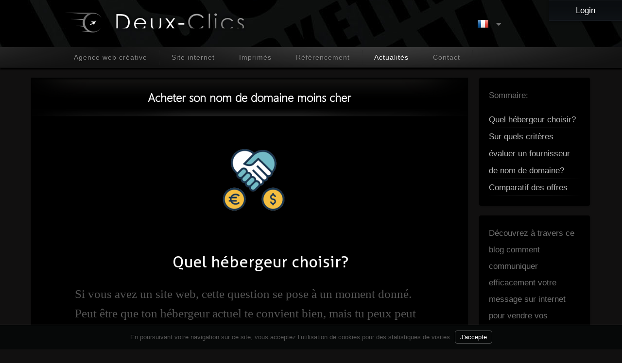

--- FILE ---
content_type: text/html; charset=UTF-8
request_url: https://deux-clics.com/blog/acheter-son-nom-de-domaine-moins-cher
body_size: 8293
content:
<!DOCTYPE html>
<html lang="fr">
    <head>
        	<!--Metas--><meta charset="utf-8">
    <title><br />
<b>Warning</b>:  Undefined variable $title in <b>/var/www/deux-clics/php/functions.php</b> on line <b>1395</b><br />
</title>
<meta name='description' content="<br />
<b>Warning</b>:  Undefined variable $description in <b>/var/www/deux-clics/php/functions.php</b> on line <b>1396</b><br />
">
<meta name='viewport' content="width=device-width, initial-scale=1">
<meta name='robots' content='none, noarchive'>
<link rel='canonical' href='https://deux-clics.com/blog/acheter-son-nom-de-domaine-moins-cher'>
    <!--links CSS--><link rel='stylesheet' media='screen' type='text/css' title='design' href='https://deux-clics.com/img/all.css'/><link rel='stylesheet' media='screen' type='text/css' title='design' href='https://deux-clics.com/img/style.css'/><link rel='icon' type='image/png' href='https://www.deux-clics.com/img/style/favicon.png'><!--links JS--><!--Module Zoombox--><link rel='stylesheet' media='screen' type='text/css' title='design' href='https://deux-clics.com/mod/zoombox/zoombox.css'/><script type='text/javascript' src='https://ajax.googleapis.com/ajax/libs/jquery/1.5.1/jquery.min.js'></script><script type='text/javascript' src='https://deux-clics.com/mod/zoombox/zoombox.js'></script><script src="https://kit.fontawesome.com/809429f2cc.js" crossorigin="anonymous"></script>
<link href="https://deux-clics.com/img/fontawesomepro.min.css" rel="stylesheet">
<!--Module Statistics--><!-- Global site tag (gtag.js) - Google Analytics -->
<script async src="/js/analytics.js"></script>
    	<meta name="viewport" content="width=device-width, initial-scale=1.0, maximum-scale=1.0, user-scalable=no">
                <!-- links -->
        <link rel="stylesheet" href="/img/mobile.css">
        <script type='text/javascript' src='/js/jquery.js'></script>
        <script type="text/javascript" src='/js/carrousel.js'></script>
            <!-- Balises Open Graph -->
        <script type="text/javascript" src="https://deux-clics.com/js/script.js"></script>
                <meta name="google-site-verification" content="drgx_sw--Pe80NbIMx22A2RGQSjFJV3foDqip3X1cjY" />
                <script type='text/javascript' src='https://ajax.googleapis.com/ajax/libs/jquery/1.9.1/jquery.min.js'></script>   </head>

    <body>
    <div id="voilebox">

</div>
<div class="login">Login</div>
    <header>
        <div id="header_box">
                                    
                        <div id="lang">
                 <img src="/img/core/france.png" id="currentflag"><i id="langcaret" class="fa fa-caret-down"></i>
<ul id="langageselect">
	<a href="https://deux-clics.com/blog/acheter-son-nom-de-domaine-moins-cher" style='margin-right:15px;' class='active'><span class='nomobile'><img src="/img/flag/france.png" alt="France">Français</span><span class='yesmobile'>Fr</span></a>
		<a href="https://deux-clics.com/news/buy-your-domain-name-cheaper"><span class='nomobile'><img src="/img/flag/united-kingdom.png" alt="United Kingdom">English</span><span class='yesmobile'>En</span></a>
		<a href="https://deux-clics.com/noticias"><span class='nomobile'><img src="/img/flag/spain.png" alt="Spain">Español</span><span class='yesmobile'>Es</span></a>
		<a href="https://deux-clics.com/блог"><span class='nomobile'><img src="/img/flag/ukraine.png" alt="Ukraine">Українська</span><span class='yesmobile'>Uk</span></a>
		<a href="https://deux-clics.com/aktuelles"><span class='nomobile'><img src="/img/flag/germany.png" alt="Germany">Deutsch</span><span class='yesmobile'>De</span></a>
		<a href="https://deux-clics.com/新闻"><span class='nomobile'><img src="/img/flag/china.png" alt="China">简体中文</span><span class='yesmobile'>Zh</span></a>
		<a href="https://deux-clics.com/notizie"><span class='nomobile'><img src="/img/flag/italy.png" alt="Italy">Italiano</span><span class='yesmobile'>It</span></a>
		<a href="https://deux-clics.com/ニュース"><span class='nomobile'><img src="/img/flag/japan.png" alt="Japan">日本語</span><span class='yesmobile'>Ja</span></a>
		<a href="https://deux-clics.com/أخبار"><span class='nomobile'><img src="/img/flag/saudi-arabia.png" alt="Saudi Arabia">العربية</span><span class='yesmobile'>Ar</span></a>
		<a href="https://deux-clics.com/समाचार"><span class='nomobile'><img src="/img/flag/india.png" alt="India">हिंदी</span><span class='yesmobile'>Hi</span></a>
		<a href="https://deux-clics.com/notícias"><span class='nomobile'><img src="/img/flag/portugal.png" alt="Portugal">Português</span><span class='yesmobile'>Pt</span></a>
		<a href="https://deux-clics.com/খবর"><span class='nomobile'><img src="/img/flag/bangladesh.png" alt="Bangladesh">বাংলা</span><span class='yesmobile'>Bn</span></a>
		<a href="https://deux-clics.com/khabuu"><span class='nomobile'><img src="/img/flag/thailand.png" alt="Thailand">ภาษาไทย</span><span class='yesmobile'>Th</span></a>
		<a href="https://deux-clics.com/tin-tuc"><span class='nomobile'><img src="/img/flag/vietnam.png" alt="Vietnam">Tiếng Việt</span><span class='yesmobile'>Vi</span></a>
		<a href="https://deux-clics.com/beullogeu"><span class='nomobile'><img src="/img/flag/south-korea.png" alt="South-Korea">한국어</span><span class='yesmobile'>Ko</span></a>
		<a href="https://deux-clics.com/novosti"><span class='nomobile'><img src="/img/flag/russia.png" alt="Russia">Русский</span><span class='yesmobile'>Ru</span></a>
		</ul>
            </div>
                                <a href="http://deux-clics.com/fr" alt="Accueil">
            	<div id="logo"><span class='deuxclics'><i class="fa fa-jedi-order"></i>Deux-Clics</span><span class='awd'>Agence web digitale</span><img src="https://deux-clics.com/img/style/logo-be.png" alt=""></div>
            </a>
            

<a href="https://deux-clics.com/panier" id="cartlink" style="color:white;display: none;"><span>0</span><i class="fa fa-opencart"></i></a>
            <div id="connexion"><i class="fal fa-user"></i></div>
        	        </div>
        <nav id="sticky">
            <div id="navcontainer">
                <div id="menubarre"><i class="fal fa-bars"></i></div>
                <ul>
                	                    <li><a href='https://deux-clics.com/' >Agence web créative</a></li>
     <li><a href='https://deux-clics.com/creation-site/' >Site internet</a></li>
     <li><a href='https://deux-clics.com/impression' >Imprimés</a></li>
     <li><a href='https://deux-clics.com/referencement' >Référencement</a></li>
     <li><a href='https://deux-clics.com/blog'  class='active'>Actualités</a></li>
     <li><a href='https://deux-clics.com/contact' >Contact</a></li>
                                                 </ul>
            </div>

        </nav>
        <div class="clear"></div>
    </header>
    <div id="betweenyouandme">
        <div class="core">
                <div class="clear"></div><link rel='stylesheet' media='screen' type='text/css' title='design' href='https://deux-clics.com/img/blog.css'/><style>
.editcode {background:black;color:white;}
</style>

<script type="text/javascript">
  $(document).ready(function() {
    /*$(document).on("scroll", onScroll);*/
    /*$('.smoothscroll').on('click', function() { // Au clic sur un élément
      $('.activelink li a').removeClass("active");
      this.setAttribute("class", "smoothscroll active");
      return false;
    });*/
  });
  function onScroll(event){
    var scrollPos = $(document).scrollTop();
    $('.activelink li a').each(function () {
        var currLink = $(this);
        var refElement = $(currLink.attr("href"));
        if (refElement.position().top -20 <= scrollPos && refElement.position().top + refElement.height() > scrollPos) {
            $('.activelink li a').removeClass("active");
            currLink.addClass("active");
        }
        else{
            currLink.removeClass("active");
        }
    });
}
</script>    <!-- <img src="http://deux-clics.com/img/core/encart-blog.jpg" style="position: absolute;top: 200px; left:20px;"> -->
   <div id="article">
        <h1 style='font-size:24px;'>
      Acheter son nom de domaine moins cher    </h1>
    <div class="clear"></div>
    <div id="corearticle">
    <img src='/img/blog/nom-de-domaine-moins-cher.png' class='img-auto' alt='nom de domaine moins cher.png'>    <div class="clear"></div>
    <style>
.paragraph { float:left; display: block;width: 50%;margin-top: 100px; }
@media (max-width:700px) {
	h2 {height:auto!important;}
	#article img {display:block!important;margin:20px 5%!important;width:90%!important;}
	#article .paragraph {float:none!important;margin-top:20px!important;}
}
</style>
<h2 id="title">Quel hébergeur choisir?</h2>
<p>Si vous avez un site web, cette question se pose à un moment donné. Peut être que ton hébergeur actuel te convient bien, mais tu peux peut être aussi gagner de l'argent (ou plutôt arrêter d'en perdre) en choisissant en connaissance de cause. J'ai rédigé cet article après avoir été confronté au même problème.</p>
<div class="clear"></div>
<h2 id="critères">Sur quels critères évaluer un fournisseur de nom de domaine?</h2>
<p>Savoir comment choisir un hébergeur n'est pas toujours facile même quand on est compétent dans ce domaine. On tend à aller vers l'hébergeur le plus réputé mais ce n'est pas toujours la meilleure solution</p>
<div class="clear"></div>
<h2 id="comparatif">Comparatif des offres</h2>
<p style="text-align:center;">Les prix sont exprimés en € hors taxe et concernent les noms de domaine en .com</p>
<table id="compare">
	<tr id="comparehead">
		<td>Logo</td>
		<td>Hébergeur</td>
		<td>Achat</td>
		<td>Renouvellement</td>
		<td>Transfert</td>
		<td>Actions</td>
	</tr>
			<tr>
			<td><img src='/img/blog/1138/hebergeurs/easy-hebergement.png' style='height:100px; float:left; display:block;margin: 0px 20px!important; ' alt='easy hebergement.png'></td>
			<td>Easy-Hebergement</td>
			<td>11.90 € HT</td>
			<td>11.90 € HT</td>
			<td>11.90 € HT</td>
			<td><a href="http://www.easy-hebergement.fr/noms-de-domaine/grille-tarifaire" target="blank">Grille tarifaire</a></td>
		</tr>
			<tr>
			<td><img src='/img/blog/1138/hebergeurs/lws.png' style='height:100px; float:left; display:block;margin: 0px 20px!important; ' alt='lws.png'></td>
			<td>LWS</td>
			<td>6.99 € HT</td>
			<td>10.99 € HT</td>
			<td>7.99 € HT</td>
			<td><a href="https://www.lws.fr/tarif_nom_de_domaine.php" target="blank">Grille tarifaire</a></td>
		</tr>
			<tr>
			<td><img src='/img/blog/1138/hebergeurs/ovh.png' style='height:100px; float:left; display:block;margin: 0px 20px!important; ' alt='ovh.png'></td>
			<td>OVH</td>
			<td>7.99 € HT</td>
			<td>9.99 € HT</td>
			<td>7.99 € HT</td>
			<td><a href="https://www.ovh.com/fr/domaines/tarifs/" target="blank">Grille tarifaire</a></td>
		</tr>
			<tr>
			<td><img src='/img/blog/1138/hebergeurs/namecheap.png' style='height:100px; float:left; display:block;margin: 0px 20px!important; ' alt='namecheap.png'></td>
			<td>Namecheap</td>
			<td>6 € HT</td>
			<td>9.13 € HT</td>
			<td>8.28 € HT</td>
			<td><a href="https://www.namecheap.com/domains.aspx#domain_tab_pricing" target="blank">Grille tarifaire</a></td>
		</tr>
			<tr>
			<td><img src='/img/blog/1138/hebergeurs/1&1.png' style='height:100px; float:left; display:block;margin: 0px 20px!important; ' alt='1&1.png'></td>
			<td>1&1</td>
			<td>0.99 € HT</td>
			<td>9.99 € HT</td>
			<td>Gratuit € HT</td>
			<td><a href="https://www.1and1.fr/noms-de-domaine" target="blank">Grille tarifaire</a></td>
		</tr>
			<tr>
			<td><img src='/img/blog/1138/hebergeurs/godaddy.png' style='height:100px; float:left; display:block;margin: 0px 20px!important; ' alt='godaddy.png'></td>
			<td>GoDaddy</td>
			<td>1.19 € HT</td>
			<td>19.36 € HT</td>
			<td>9.76 € HT</td>
			<td><a href="https://fr.godaddy.com/domains/discount-domains.aspx" target="blank">Grille tarifaire</a></td>
		</tr>
			<tr>
			<td><img src='/img/blog/1138/hebergeurs/bookmyname.png' style='height:100px; float:left; display:block;margin: 0px 20px!important; ' alt='bookmyname.png'></td>
			<td>BookMyName</td>
			<td>7,65 € HT</td>
			<td>7,65 € HT</td>
			<td>7,65 € HT</td>
			<td><a href="https://www.bookmyname.com/offres.cgi" target="blank">Grille tarifaire</a></td>
		</tr>
	</table>
<h2 id="conclusion">Conclusion</h2>
<p>Tout dépend de vos critères et vos besoins en matière de support client. Il semblerait qu'actuellement l'hébergeur qui propose la meilleure offre pour les noms de domaine en .com est LWS. Si votre site web sera encore d'actualité d'ici plusieurs années, je vous conseille de commander et renouveller votre nom de domaine pour la période souhaitée depuis cet hébergeur, quitte à transférer par la suite votre nom de domaine sur votre hébergeur actuel.</p>
<p>Bien évidemment si vous travaillez avec nous on s'occupe de toute cette partie, vous n'avez qu'une seule chose à retenir, 10 € par mois pour l'hébergement du site après la première année gratuite. </p>        <div style="width:80%; margin: auto;">
              <div class="clear"></div>
        <article class="articlemin">
    <div class="head">
      <a href='https://deux-clics.com/blog/Comment-bien-choisir-son-nom-de-domaine' style=''><h2><span class='nomobile'>Comment bien c</span><span class='yesmobile'>C</span>hoisir son nom de domaine</h2></a>      <a href="https://deux-clics.com/blog/Comment-bien-choisir-son-nom-de-domaine">
      <img src='/img/blog/domain.jpg' class='imgarticlemin invert' alt='domain'></a>
      <div class="mid">
      <p>S’il y a bien un critère à ne pas négliger lorsque l’on songe à créer son site internet, c’est bien le nom de domaine. Mais de quelle façon faut-il procéder ? Quel est le nom de domaine idéal ? Voici donc quelques conseils. ... <a href='https://deux-clics.com/blog/Comment-bien-choisir-son-nom-de-domaine'>Lire l'article</a></p>
      </div>
      <div class="clear"></div>
      <div class="bot">
        <div>
                <a href="https://deux-clics.com/blog/Internet/">
          Internet          <img src='/img/icon/mouse.png' class='iconmouse' alt='mouse.png'>        </a>
        </div>
        <span>
          <img src='/img/icon/preview.png' class='iconpreview' alt='preview.png'>          1 970        </span>
      </div>
      </div>
    </article>
    <article class="articlemin">
    <div class="head">
      <a href='https://deux-clics.com/blog/Une-formation-gratuite-de-google' style=''><h2>Une formation gratuite<span class='nomobile'> de google</span></h2></a>      <a href="https://deux-clics.com/blog/Une-formation-gratuite-de-google">
      <img src='/img/blog/digital-active.png' class='imgarticlemin' alt='digital active.png'></a>
      <div class="mid">
      <p>Formez vous gratuitement au marketing sur internet grâce à Digital active, une formation gratuite et certifiante de Google ... <a href='https://deux-clics.com/blog/Une-formation-gratuite-de-google'>Lire l'article</a></p>
      </div>
      <div class="clear"></div>
      <div class="bot">
        <div>
                <a href="https://deux-clics.com/blog/Internet/">
          Internet          <img src='/img/icon/mouse.png' class='iconmouse' alt='mouse.png'>        </a>
        </div>
        <span>
          <img src='/img/icon/preview.png' class='iconpreview' alt='preview.png'>          2 694        </span>
      </div>
      </div>
    </article>
      </div>
    <div class="clear"></div>
    <style>
@font-face {
    font-family: "aller";
    src: url('https://deux-clics.com/img/font/aller-regular.ttf');
}
#newslettertitle { width:80%; margin: auto; height:55px;line-height:55px;font-family: "aller"; font-size:150%;transition:300ms;}
#newslettertitle img { width:50px; margin:0;margin-right:20px;float:left; }
#newsletter { background: #f9f8f8; width:80%; margin:5px auto; padding:20px;}
#newsletter input[type="submit"] { background-color: #3ba9d9;color: white;height: 35px; line-height:35px;border: none; width:32%; float:left; margin-bottom:20px;cursor:pointer;}
#newsletter input[type="text"] { border: none; background: white;margin-right:1%;height: 35px; line-height:35px;width:32%; float:left; text-indent:10px; margin-top:0px; }
#newsletter input[type="text"]:focus { border: 1px solid #3ba9d9; }
#newsletter label { font-weight: normal; margin-right: 20px;}
.red {color:red;}
.green {color:green;}
@media(max-width:730px) {
  #newslettertitle {font-size:120%;}
}
@media(max-width:500px) {
  #newslettertitle {font-size:100%;}
}
</style>
<div id="newslettertitle"><img src='/img/blog/core/mail-icon1.png' alt='mail icon1.png'><span class='nomobile'>Recevez n</span><span class='yesmobile'>N</span>os meilleurs articles</div>
<form action="" method="post" id="newsletter">
  <input type='hidden' name='action' value='newsletter'><input type='hidden' name='lang' value='fr'>  <div style="width:90%; margin: auto;">
    <input type="text" placeholder="Prénom" name="prenom" spellcheck="false">
    <input type="text" placeholder="Adresse email" name="email" spellcheck="false">
    <input type="submit" value="Recevoir la newsletter">
    <div class="clear"></div>
    <input type="radio" name="frequence" value="hebdomadaire" checked>
    <label for="frequence">Chaque semaine</label>
    <input type="radio" name="frequence" value="mensuel">
    <label for="frequence">Chaque mois</label>
  </div>
</form>
<div id="messagenewsletter" style="text-align:center;"></div>
        
      </div>
    </div>
   <style>
@media(min-width:700px) {
#box_article .articlemin:not(:nth-last-child(-n+2)) { margin-bottom:20px;}
}
.fixnavblog {position:fixed !important; top:60px;right:5%;margin-right:1px;width:18%!important;}
.fixnavblogbottom {position:absolute !important; bottom:-20px;right:0;margin-right:1px;}

.putbold {font-weight:bold;transition:300ms;}
</style>
<script type="text/javascript">
   $(function(){
    $(".activelink a").click(function(){
      $(".activelink a").removeClass("putbold");
      $(this).addClass("putbold");
    });
 
  $("#newsletter").submit(function(){
    ajaxpostaction($(this).serialize(),"#messagenewsletter");
    return false;
  });

  $(".autoresize").each(function(){
    this.setAttribute('style', 'height:' + (this.scrollHeight) + 'px;overflow-y:hidden;');
  });

  $('.autoresize').on('input', function() {
    this.setAttribute('style', 'height:' + (this.scrollHeight) + 'px;overflow-y:hidden;');
    this.style.height = 'auto';
    this.style.height = (this.scrollHeight) + 'px';
  });

  $(document.body).on("submit","#updateonline",function(){
      ajaxpostaction($(this).serialize(),"#messageupdateonline");
      if($("#updateonline input[name=value]").val() == 0) {
        $("#updateonline input[type=submit]").val("Mettre en ligne");
        $("#updateonline input[name=value]").val(1);
      } else {
        $("#updateonline input[type=submit]").val("Mettre hors ligne");
        $("#updateonline input[name=value]").val(0);
      }
      return false;
    });
    $("#showupdateblog").click(function(){
      if($("#showupdateblog").html() == "Afficher le code source") {
        $("#showupdateblog").html("Masquer le code source");
      } else {
        $("#showupdateblog").html("Afficher le code source");
      }
      $("#updateblog").toggleClass("showupdateblog");
      //if("#updateblog input[type=submit]").val("")
    });
  });
</script>
    <div id="nav-blog">
        <div class="menu2 activelink">
      Sommaire:
      <ul>
        <li><a class='smoothscroll' change='-40' href='#title'>Quel hébergeur choisir?</h2></a></li><li><a class='smoothscroll' change='-40' href='#critères'>Sur quels critères évaluer un fournisseur de nom de domaine?</h2></a></li><li><a class='smoothscroll' change='-40' href='#comparatif'>Comparatif des offres</h2></a></li>      </ul>
    </div>
          <div class="menu2">
          <p>Découvrez à travers ce blog comment communiquer efficacement votre message sur internet pour vendre vos services et vos produits</p>
          </div>
            <div id="menu2">
                <a href='https://deux-clics.com/livre-blanc-se-lancer-sur-le-web' class='booklink'>
          <div id="whitepaperbox">
            <img src='/img/core/whitebook-get-started-on-the-web-invert.png' style='opacity:0;width:100%;' alt='whitebook get started on the web invert.png'>            <div>
              <strong>Se lancer<br>sur le web</strong>
              <span>Livre blanc</span>
            </div>
          </div>
        </a>
      </div>
              <div class="menu2">
        <h2>Catégories</h2>
        <ul class="menu_ul">
    <li>
    <a href="https://deux-clics.com/blog/Internet/">Internet (22)</a></li>
      <li>
    <a href="https://deux-clics.com/blog/Productivite/">Productivité (20)</a></li>
      <li>
    <a href="https://deux-clics.com/blog/Referencement/">Référencement (3)</a></li>
      <li>
    <a href="https://deux-clics.com/blog/Entreprise/">Entreprise (21)</a></li>
      <li>
    <a href="https://deux-clics.com/blog/Communication/">Communication (4)</a></li>
      <li>
    <a href="https://deux-clics.com/blog/Technologie/">Technologie (5)</a></li>
      <li>
    <a href="https://deux-clics.com/blog/Securite/">Sécurité (2)</a></li>
      <li>
    <a href="https://deux-clics.com/blog/Informatique/">Informatique (2)</a></li>
      <li>
    <a href="https://deux-clics.com/blog/Droit/">Droit (1)</a></li>
      <li>
    <a href="https://deux-clics.com/blog/Évènement/">Évènement (4)</a></li>
              <div class="clear"></div>
    </ul>
    </div>

    <div class="menu2">
        <h2>Derniers articles</h2>
        <ul>
      <li><a href='https://deux-clics.com/blog/Refonte-site-web-hôtelier'>Refonte site web hôtelier</a></li><li><a href='https://deux-clics.com/blog/Agrégateur-d'IA'>Agrégateur d'IA</a></li><li><a href='https://deux-clics.com/blog/Plateforme-de-Gaming'>Plateforme de Gaming</a></li><li><a href='https://deux-clics.com/blog/La-Pyramide-de-Maslow'>La Pyramide de Maslow</a></li><li><a href='https://deux-clics.com/blog/Quelle-box-choisir'>Quelle box choisir</a></li><li><a href='https://deux-clics.com/blog/Terre-vs-Mars'>Terre vs Mars</a></li><li><a href='https://deux-clics.com/blog/Les-outils-ia'>Les outils ia</a></li><li><a href='https://deux-clics.com/blog/Quel-terminal-de-paiement-choisir'>Quel terminal de paiement choisir</a></li><li><a href='https://deux-clics.com/blog/Investir-en-bourse'>Investir en bourse</a></li><li><a href='https://deux-clics.com/blog/Supprimer-les-applications-<span-class='nomobile'>préinstallées-</span>Windows-10'>Supprimer les applications <span class='nomobile'>préinstallées </span>Windows 10</a></li></ul>
    </div>
    <div class="clear"></div>
</div>
<div class="clear"></div>
    </div>
<div class="clear"></div>
</div>
<footer>
    <div id="backtotop"><a href="header" class="smoothscroll" change="0">Retour en haut</a></div>
    <div id="credits"></div>
    <div id="corefooter">
        <div class="footer_box">
            <h3>Deux-Clics</h3>
            <ul>
                <li><span class="fa fa-map-marker"></span>France</li>
                <li><span class="fa fa-envelope-o"></span>
                    <script type="text/javascript">
emailE=('contact@' + 'deux-clics.com')
emailE=('<a class="nobefore" href="mailto:' + emailE + '">' + emailE + '</a>');
document.write(emailE)
</script>
<noscript><em>Email protégé par JavaScript</em></noscript>
                </li>
                <li></li>
                            </ul>
        </div>
<style>
/* Style de la barre de défilement */
body::-webkit-scrollbar {
  width: 12px; /* Largeur de la barre de défilement */
}

/* Style de la poignée (thumb) de la barre de défilement */
body::-webkit-scrollbar-thumb {
  background-color: rgba(0, 0, 0, 0.5); /* Couleur de la poignée (noir transparent) */
  border-radius: 5px; /* Coins arrondis */
  cursor:pointer!important;
}

/* Style de la piste (track) de la barre de défilement */
body::-webkit-scrollbar-track {
  background-color: transparent; /* Couleur de la piste (transparente) */
}

/* Style de l'overlay pour une apparence transparente */
body::-webkit-scrollbar-overlay {
  background-color: transparent; /* Couleur de l'overlay (transparente) */
}
</style>
        <div class="footer_box">
            <h3>Informations</h3>
            <ul>
            	                <li><a href='https://deux-clics.com/contact' >Nous contacter</a></li>
                <li><a href='https://deux-clics.com/mentions-legales' >Mentions légales</a></li>
                <li><a href='https://deux-clics.com/conditions-generales-de-vente' ><span class='yesmobile'>CGV</span><span class='nomobile'>Conditions Générales de vente</span></a></li>
            </ul>
        </div>
        <div class="footer_box">

<h3>L'entreprise</h3>
<ul>
	    <li><a href='https://deux-clics.com/blog'  class='active'>Blog</a></li>
    <li><a href='https://deux-clics.com/recrutement' >Recrutement</a></li>
    <li><a href='https://deux-clics.com/historique' >Historique</a></li>

            </ul>
        </div>
        <div class="footer_box">
            <h3>Services</h3>
            <ul>
            <li><a href='https://deux-clics.com/creation-site/' >Création de site web</a></li>
      <li><a href='https://deux-clics.com/impression' >Communication visuelle</a></li>
      <li><a href='https://deux-clics.com/referencement' >Référencement</a></li>
            </ul>
        </div>
    </div>
    <div class="clear"></div>
        <div id="cookies" class='fr'></div>
    <div id="lastfooter">
        <span></span>
        <div>Copyright © Deux-Clics 2011-2026. 
        <a href='https://deux-clics.com/' >Agence web créative</a></div> 
        </div>
</footer>
</body>
</html>

--- FILE ---
content_type: text/css
request_url: https://deux-clics.com/img/all.css
body_size: 8804
content:
/* --- GENERAL--- */

* {margin: 0; padding: 0;}
a { text-decoration: none;}
img a { border: none;}
li { list-style:none; }
input:-webkit-autofill { background-color: none;}
.flex,#flex {display:flex;}

.clear { clear: both;}
.ninja { background: transparent; border: none; outline: none; }
.nopadding { padding: 0!important; }
.nomargin { margin: 0!important; }

/* --- LOGIN --- */
.showboxco {transform: translateY(1500px)!important;}
.login { height: 43px;box-shadow: 0px 2px 5px rgba(0, 0, 0, 0.4); width: 150px; z-index: 99999999; background: url(https://www.deux-clics.com/img/all/login-from-button.png);
	text-align: center; position: fixed; right: 0; top: 0; line-height: 43px; color: white; cursor: pointer;}
#login {background-color: rgba(0, 0, 0, 0.7); z-index: 999999;}
#loginbox {position: fixed; margin: auto;top:-2000px;right:0;bottom:0;left:0;width: 300px;height: 182px;transition:500ms;z-index: 999999999; font-family: Arial, Helvetica, sans-serif;line-height: 20px;color: #D5D5D5; border-radius: 5px;}
 #loginbox span {  margin-left: 0px;display: block;width: 100%; margin: auto;
  font-size: 16px; height: 46px; line-height:46px;color: #bfbfbf; text-align: center; margin-top: -12px; text-shadow: 0px -1px 2px #0c0c0c;background: url(https://www.deux-clics.com/img/all/login-form-top.png) no-repeat #1a1a1a;background-size:100%;
 border-top-left-radius: 5px; border-top-right-radius: 5px;}
#loginbox form { background: url(https://www.deux-clics.com/img/all/login-form-middle.png) #1e1e1e; background-size:100%;padding:20px 12.5%;}
#loginbox .username, #loginbox .password {padding-left: 18%;width: 73%;padding-right: 9%;height:40px;line-height:40px;outline: none;border: none; margin: auto; display: block; color: #7d7d7d; text-shadow: 0px -1px 1px #090909;}
#loginbox .username:focus, #loginbox .password:focus { outline: none;}
#loginbox .username { background: url(https://www.deux-clics.com/img/all/login-form-user.png) no-repeat #141414;border:1px solid #0f0f0f;border-bottom:0;box-shadow: inset 0px 8px 5px 0px rgba(0,0,0,0.15);border-top-left-radius: 5px; border-top-right-radius: 5px;}
#loginbox .password { background: url(https://www.deux-clics.com/img/all/login-form-password.png) no-repeat #141414;border:1px solid #0f0f0f;border-top:1px solid #0b0b0b;box-shadow: inset 0px 1px 1px 0px #191919;border-bottom-left-radius: 5px; border-bottom-right-radius: 5px;}
#loginbox input[type="submit"] {outline:none;}
#loginbox-footer { background: url(https://www.deux-clics.com/img/all/login-form-bottom.png) no-repeat; width:100%;background-size:100%; margin: auto; height: 50px;margin-top:-3px;}
.resetpassword a,.gotologin a {color: #aaaaaa;}
@media(max-width:700px) {
	#loginbox { width:80%!important; }
}
.input_admin { background: #25292B;width: 100%; height: 26px; line-height: 26px; text-indent: 15px;font-size: 11px;font-family: Arial, Helvetica, sans-serif;color: #D5D5D5;
  border: 1px solid #1E2226;-moz-box-shadow: 0 1px 0 #363B3E;-webkit-box-shadow: 0 1px 0 #363B3E;box-shadow: 0 1px 0 #363B3E; display: block; margin-bottom: 4px; letter-spacing: 2px;}
 .input_admin:focus { outline: none;}
.submit_admin { font-size: 13px;font-weight: bold;text-transform: uppercase;padding: 7px 14px 7px 14px;cursor: pointer;font-family: Arial, Helvetica, sans-serif;line-height: 12px;border: 1px solid #292D2F; display: block; width:89%;
 -moz-box-shadow: 0 0 2px #545454;color: white;
 background: none; border: none; display: block; 
 margin: auto; margin-top: 10px;}
 #close { position: absolute; top: -15px; right: 15px; cursor: pointer; z-index: 99; display: none;}
 #sql-error { position: fixed; top: 0; left: 0; z-index: 999999999;background: url(http://www.imgbdd.com/design/filebdd.jpg) no-repeat center top; height: 100%; width: 100%; padding-top: 250px; text-align: center;}
 #sql-error h1 { margin-bottom: 50px; color: black; text-shadow: none; width: 300px; text-align: center; margin: auto;}
 #sql-error #sql-message { margin-top: 50px;}
 #sql-error .returnsite { font-size: 20px; color: black; margin-top: 50px; text-decoration: underline; display: block;}

#voile {position:fixed;top:0;left:0;right:0;bottom:0;background:rgba(255,255,255,0.5);z-index:199999999;cursor:pointer;display:none;}

 /*  --- MENU --- */
 
#menu-admin {/*border-bottom-color: ;border-left: 1px solid #D5D5D5; border-top: 1px solid #D5D5D5;border-bottom: 1px solid #D5D5D5;background: url(http://www.deux-clics.com/style/design/bodybg.jpg) repeat; */
width: 100%; position: fixed; height: 43px;z-index: 999; background: url(https://www.deux-clics.com/img/all/menu-admin.png) #0c0f12;}
#menu-admin #topnav { height: 37px; width: 100%; border-top-left-radius: 5px;background: url(https://www.deux-clics.com/style/design/topnav.jpg) repeat; color: #EEE; line-height: 37px; font-size: 10px;}
#menu-admin p { float: left; text-indent: 25px; display: block;}
#menu-admin ul { margin-top: 0px; width: 100%; height: 43px; background: url(https://www.deux-clics.com/img/all/menu-admin-ul.png) center top repeat; box-shadow: 0px 2px 5px rgba(0, 0, 0, 0.4);}
#menu-admin li { text-decoration: none;display: block; float: right; padding: 0 20px;border: none; font-weight: bold; cursor: pointer; display: block; color: #B4B4B4; line-height: 43px; height: 43px;}
#menu-admin li a {font-size: 12px; text-decoration: none;color: #888; display: block; height: 43px; line-height: 43px;text-shadow: 0 1px 1px #000;font-family: Helvetica, Arial, FreeSans, sans-serif; font-weight: normal;   -o-transition:1s;-ms-transition:1s;-moz-transition:1s;-webkit-transition:1s;transition:1s;}
#menu-admin li a:hover { color: white; /*background: url('http://www.imgbdd.com/design/adm-menu-hover.png') repeat-x; */}
#menu-admin li a img { display: block; float: left; height: 12px;margin-left: 25px; margin-right: 25px; margin-top: 15px;}
#logout input { display: block; float: right; height: 43px; line-height: 43px; padding: 0px 30px;cursor: pointer; border: none; font-size: 12px; color: #888; border-radius: 3px;background: #0c0c0c;}
#logout input:hover { color: white;}

.imgmidcenter { width:50%; margin: auto; text-align: center;}
.imgmidcenter img { width:100%; display: block; }

.midleft { float: left; width: 50%; }
.midleftmargin { float:left; width:40%; margin:5%!important; }

/* All.css - Partie responsive */
/* Opérationnels: small4 medium6 large3 */
.small1, .small2, .small3, .small4, .small5, .small6, .small7, .small8, .small9, .small10, .small11,
.medium1, .medium2, .medium3, .medium4, .medium5, .medium6, .medium7, .medium8, .medium10, .medium11,
.large1, .large2, .large3, .large4, .large5, .large6, .large7, .large8, .large9, .large10, .large11 {
    float:left;
}

/* Pour les petites résolutions */
@media (max-width: 768px) {
.small0 {display:none;}
.small1 {width:10%;}
.small2 {}
.small3 {width:25%;}
.small4 {width: 31.3%; margin-right:3%;}
.small5 {}
.small6 {width:48.5%; margin-right:3%;}
.small7 {}
.small8 {width: 62.6%;}
.small9 {}
.small10 {}
.small11 {}
.small12 { width:100%; }
}

/* Pour les moyennes résolutions: uniquement si l'écran est compris entre 768 et 992px */
@media (min-width: 768px) and (max-width: 992px) {
.medium0 { display: none; }
.medium1 { width:10%;}
.medium2 {}
.medium3 { width:25%; }
.medium4 {width: 31.3%; margin-right:3%;}
.medium5 {}
.medium6 { width:48.5%; margin-right:3%; }
.medium7 {}
.medium8 {width: 62.6%;}
.medium9 {}
.medium10 {}
.medium11 {}
.medium12 { width:100%; }

.medium6:nth-child(2n) { background-color:red;margin-right:0!important; }
}

/* Pour les grandes résolutions: supérieures à 992px */
@media (min-width: 992px) {
.large0 {display:none;}
.large1 {}
.large2 {}
.large3 { width: 25%;}
.large4 { width: 31.3%; margin-right:3%;}
.large4last { width: 31.3%;}
.large5 {}
.large6 { width:50%; }
.large7 {}
.large8 { width: 62.6%; }
.large9 {}
.large10 {}
.large11 {}
.large12 {}

.large1:nth-child(12n) { margin-right: 0!important; }
.large2:nth-child(6n) { margin-right: 0!important; }
/*.large3:nth-child(4n) { margin-right: 0!important; }*/
.large4:nth-child(3n) { margin-right: 0!important; }
.large6:nth-child(2n) { margin-right: 0!important; }
}
.imgcenter { margin:auto; display: block; }

.show_smooth {transition: 1s!important;display:block!important;}
#smoothvoile {position:fixed;top:0;left:0;bottom:0;right:0;background:rgba(0,0,0,0.5);cursor:pointer;z-index:999;opacity:;}
#smoothmessage {display:none;width:50%;position:fixed;top:50%;left:25%;margin-top:-50px;min-height:100px;background:white;padding:20px;text-align:center;box-shadow:2px 2px 5px rgba(0,0,0,0.5);box-sizing:border-box;transition:1s;z-index:999;border-radius:5px;}
#smoothmessage strong {font-weight:normal;display:block;color:rgba(0,0,0,0.5);font-style:italic;}

.resetpassword a:hover,.resetpassword a:selected { color:white;transition:1s; }


--- FILE ---
content_type: text/css
request_url: https://deux-clics.com/img/style.css
body_size: 46781
content:

body {overflow-x:none;} 
#lang {position: absolute;right:0;top:22px;}
#lang .active {text-decoration:underline;color:white;}
.video-responsive { overflow:hidden; padding-bottom:56.25%; position:relative; height:0;}
.video-responsive iframe { left:0; top:0; height:100%; width:100%; position:absolute;}
#compare #comparehead {background: url(../img/style/h1-max-2.png) center top no-repeat white;color: black; text-shadow: 0px 1px 3px rgba(255,255,255,0.7);}
header {width:100%;overflow: hidden;}

/* Thème black*/
::selection{background:rgba(255,255,255,0.05)!important;color:#5c5858!important;}
h1,h2::selection {color: white!important;}
.temoignage p {color: rgba(255,255,255,0.7)!important;}
.multiplateforme strong {color:rgba(255,255,255,0.6);}
#newsletter {background:#f9f8f80d!important;}
#englobe_video {background: url(https://deux-clics.com/img/depannage/depannage.png) center center!important;}
#success {background: url(https://deux-clics.com/img/core/mobile.jpg) center center!important;filter:grayscale(1);}
#success h1,.showarticle h4 {color:white!important;}
#newsletter input,#contactform input,#contactform textarea,.blacky {background:black!important;color:white!important;border: 1px solid #d2d2d21c!important;}
#navigation li:after,.hbleft,.hbright {background:black!important;}
#navigation li {border-top:1px solid black!important;}
.microbox,.showarticle {background: #0b0a0a!important;border:none!important;}
.microbox .image,.step,.nextstep {background:black!important;border:none!important;}
.microbox .crossbow,.formatmin img,.menu2 li,.pricing_box,#popup #nav,#questions,#newslettertitle img,#modulesthere img,.temoignage img,.imgaccess,.consultant,.freeaudit,.moteurderecherche,.invert,#services li img, .flecherouge,.imagehistorique,#imgperformances,.tooltip .tooltiptext,#menumission a,.mission .bot,.mission h2,.mission img {filter:invert(1);}
#global,.mission {border:1px solid #b7b3b330!important}
.mission h2 {color:white!important;}

#langageselect {display:none;position:fixed;top:29px;    background: rgba(0,0,0,0.8);border: 1px solid black;z-index:1002;
border-radius: 5px;box-sizing:border-box;padding-right:20px; }
#langageselect a {display:block;clear:both;text-decoration:none!important;color: #888;transition:300ms;}
#langageselect a:hover {color:white;}
#langageselect img{margin-right:15px;padding-left:20px;float:left;padding-top: 4px;}
#currentflag {margin-left:20px;}
#langcaret { margin-left:15px;margin-top:4px;float:right; }
#lang { padding-right:20px; right:100px;padding-top:15px;padding-bottom:10px;}

.grayscale,#logo img {filter:grayscale(1)!important;}
.imgarticlemin {display:none!important;}
#voile {background:rgba(0,0,0,0.5)!important;}
#compare,#menu2 img {border:none!important;}
#compare tr:nth-child(odd) {background: #e9e9e90a!important;}
body {background:#111010!important;}
#h11, .box1 h1,#mentionslegales h1,.core h1{background-image: url(https://deux-clics.com/img/style/h1-black.png)!important;color:white!important;}
.core h2,.minibox h3,#actionspos div:hover,.deroulement strong, .contentinfo strong{color:white!important;}
.pricing_box h2{color:black!important;}
.centernav a {border: 1px solid #b7b3b330!important;}
select,#gotopaiement input {background:black!important;}
#gotopaiement input { border:1px solid #242424!important;}
.delete_panier button i {color:rgba(255,255,255,0.8)!important;}
.articlemin,#reporting,#gestiondeprojet,.project, .project1 {background:black!important;}
.box,.box1,.box2,.box3,#box_audit,.box_box,.menu2,#menu2,.section,#article,.buiild,.info_box,#mentionslegales,#contact,#historique,#global,.devisgratuit {background:black!important;}
#compare #comparehead {color: white;text-shadow:none;}

.box1 h2 { background-image:url(https://deux-clics.com/img/style/h1-long-black.png)!important;color:white!important;}
.box1,#article,.menu2 {border:none!important;}
.buttons {background:black!important;border:1px solid grey!important;}
.articlemin h2 {background:url(https://deux-clics.com/img/style/h1-min-black.png) center top!important;color:white!important;}
.articlemin h2 a {color:white!important;}
.offer-box .bottom { background: url(/img/style/h1-reverse-black.png) no-repeat center top!important;}
#article h1 { background: url(/img/style/h1-black.png) no-repeat center top!important;color:white!important;}
.offer-box h2{ background: url(/img/style/h1-black.png) no-repeat right top!important;}
.offer-box h2 a{ color:white!important;}
.submita, #show_update input[type="submit"] {/*background: url(/icon/test-black.jpg) repeat-x!important;*/border:1px solid #302b2b!important;text-shadow:none!important;}

.acircle, .contentinfo,.baba,.btnsupport {background:black!important;border:none!important;}
.bravo span {border-top: 0.5px solid #eaeaea0d!important;}
.submita:hover {background: url(icon/test-black.jpg) repeat-x!important;color:white!important;}
.offer-box li:first-child,h1 a { color:white!important;}
.articlemin .bot { background: url(https://deux-clics.com/img/style/h1-min-bot-black.png) center top!important;}

/* À séparer */
h1 input {color:white!important;}

/* White version ;) 
body {background:white!important;}
header {background:white!important;box-shadow: none!important;border-bottom:1px solid #e0e0e0!important;}
#logo { color:grey!important; }
#logo img,#numero {display:none!important;}
header nav {background: #f9f9f9!important;border-top:1px solid #e0e0e0!important;background-image:none!important;}
header nav li {background:none!important;}
header nav li a {color: #898888!important;text-shadow: none!important;}
header nav .active {color:#222!important;}
#logo span {display:block;}
.deuxclics {font-size:25px;}
.fixNavigation,.unfixNavigation {height:44px!important;background:none!important;}
.articlemin {box-shadow:none!important;}
*/ 

::selection{background:rgba(0,0,0,0.05);color:black;}
.deuxclics,.awd {display:none;}
.rotatemenu {transform-origin: 50% 50%;transform: rotateY( 90deg );-webkit-transform:rotate(90deg);-moz-transform:rotate(90deg);}
*,a:active, a:focus{ outline:none; -webkit-tap-highlight-color: transparent;}

#header_box {margin: auto; width: 80%;  position: relative; transition:1s;}
.footer_box {width:25%;float: left;}
#corefooter {width:80%;margin: auto;}
footer h3 {font-size: 17px;font-weight: normal;color:white;font-family: "Raleway",Helvetica,Arial,sans-serif;margin-bottom: 12px;height: 43px;line-height: 43px;margin-top: -43px;}
footer ul {margin-bottom: 20px;margin-top: 5px;}
footer li span {width:25px;display: block;}
footer li a {text-decoration:none;color: #888888;transition:0.5s;}
footer li a:hover {text-decoration: none;color: white;}
footer li a:before {content: "\f105";padding-right: 10px;float: left;font-family: FontAwesome;}
footer .nobefore {padding-top: 5px;transition: 0.3ms;}
footer .nobefore img { filter: grayscale(100%);}
footer .nobefore img:hover { filter: grayscale(0%);}
footer .nobefore a:before {content: "";}
footer #lastfooter,footer #cookies {font-size: 13px;border-top: 1px solid #333;color: #555555;background: #060808;
padding-left:10%;height: 50px;line-height: 50px;}
#cookies { position:fixed;bottom:0px;left:0px; width:80%;padding-right:10%;text-align:center;}
#cookies a { color:white;border:1px solid rgba(255,255,255,0.3);padding:5px 10px;border-radius:5px;margin-left:10px; text-decoration:none; }
#lastfooter span {float:right;display: block;margin-right:10%;}
footer #lastfooter a {color: #555555;text-decoration: underline;transition: 0.5s;}
#lastfooter a:hover {color: #878383;}
#backtotop {width:100%;height:40px;line-height:40px;text-align: center;}
#backtotop a {text-decoration:none;color: #bdbdbd;display: block;width:100%;height: 40px;}
#backtotop a:hover {color: white;background: rgba(255,255,255,0.05);}
.footer_box .nobefore::before {display:none!important;}


.nextstep {padding: 10px;width:100%;min-height:30px;line-height: 30px;background: #f7f7f7;box-sizing:border-box;
    border: 1px solid #ebebeb;border-radius:5px;margin-bottom:20px;text-indent:20px;}
.step {overflow:hidden;height:52px;transition:1s;    background: white;
    border: 1px solid #d4d4d4;margin-bottom:15px;}
.step a {color: #707070;}
#step1 {height:auto;}
.boxchoice { border: 1px solid #e2e2e2;float:left;text-align:center; width:48%;margin:1%;border-radius:5px;height:100px;line-height: 100px;float:left;transition:500ms;box-sizing: border-box;color: #707070;}
#step6 .boxchoice {width:31.33%;}
.boxchoice:hover {color:black;}
.step span {float:right;margin-right:40px;}
.zomzom {width:50%;float:left;text-indent:10%;}
.zomzom a {display:block;margin-bottom: 1px solid #e2e2e2;}
.box1 {margin:0;border: 1px solid #d4d4d4;margin-bottom:15px;}

#getdevis,#addpanier {display:none;}
#getdevis,#addpanier button,.btn_cart {text-transform: uppercase;text-align:center;width:200px;float:right;margin-left:20px;cursor:pointer;height:50px;line-height:50px;padding:0 20px;border-radius:5px;background-color: #fff;border: 1px solid #ddd;box-shadow: 0 1px 2px 0 rgba(0,0,0,.1);color: #666;}
footer .nomobile, footer .yesmobile {width:auto;}
#messageco {height: 500px;line-height: 500px;text-align: center;}
/* Tooltip text */
.tooltip .tooltiptext {visibility: hidden;background-color: white;color: black;text-align: left;border:1px solid #d2d2d2;padding: 25px;font-size:15px;line-height: 20px;opacity:0;transition: visibility 0s linear 1s, opacity 0.33s linear;border-radius: 6px;position: absolute;z-index: 1;}
/* Show the tooltip text when you mouse over the tooltip container */
.tooltip:hover .tooltiptext {visibility: visible;opacity:1;}
.point a{text-decoration:none;}<









.print_product a {
    color: #333;
}
.h1 {
    z-index: 100;
    position: absolute;
    bottom: 0;
    left: 0;
    width: 300px;
    height: 43px;
    text-align: left;
    text-indent: 40px;
    text-shadow: 1px 1px 1px rgba(0,0,0,.3);
    font-size: 12px;
    font-weight: normal;
    line-height: 43px;
    color: #888;
    background: none;
}

@font-face {
    font-family: "segoe";
    src: url('https://deux-clics.com/img/font/segoe-ui-light.ttf');
}

.nopadding {
    margin: 0 !important;
    padding: 0 !important;
}
/* --- Page réalisations --- */

.section p {
    margin: 10px 20px;
}

.section .h3 {
    margin-left: 20px;
}

.build {
    position: relative;
    width: 100%;
    margin-top: 10px;
    margin-bottom: 10px;
    border-radius: 4px;
    text-align: center;
    font-size: 160%;
    background-color: #FFF;
    box-shadow: 0 0 20px rgba(0,0,0,.2);
}

.build p {
    position: absolute;
    top: 50%;
    width: 100%;
    height: 50px;
    margin-top: -25px;
    line-height: 50px;
}

.pres-portfolio {
    float: left;
    width: 265px;
    margin-left: 10px;
}

.pres-portfolio img {
    width: 245px;
    margin-left: 10px;
    border-radius: 5px;
}

.pres-portfolio h3 {
    margin-bottom: 0;
    text-align: center;
    font-weight: 400;
    color: #333;
}

.section3 {
    float: left;
    width: 360px !important;
    margin-right: 10px !important;
    margin-bottom: 10px !important;
}

.show-mac {
    float: left;
    width: 32%;
    position:relative;
    height: 496px;
    margin: 6px;
    background: url(core/show-mac.png) #f3f3f3 right top no-repeat;
    box-shadow: 0 0 20px rgba(0,0,0,.2);
    transition: 1s;
}

.show-site {
    display: block;
    width: 248px;
    height: 285px;
    position: absolute;
    top: 124px;
    right: 0;
}

.show-mac:hover {
    background-color: white;
    cursor: pointer;
}

/* --- Général --- */

body {
    font-family: Arial,Helvetica,Georgia,"Times New Roman",Times,serif;
    font-size: 17px;
    line-height: 2em;
    color: #707070;
    background: #f1f2f2;
    overflow-x:hidden;
    width: 100%;
}

a {
    text-decoration: none;
    color: #08C;
    cursor: pointer;
}

a:hover {
    color: #36a1d6;
}

strong {
    font-weight: 400;
    color: #000;
}

h1 {
    width: 100%;
    height: 80px;
    text-align: center;
    line-height: 80px;
    background: url(style/h1.png) no-repeat center top;
    font-family:"segoe";
    font-weight:bold;
    font-size:209%;
}

h3 {
    font-size: 16px;
}
#h1img {width:100%; height:200px; line-height:200px; text-align:center;color:white; margin-top:-20px;}
#h2,
#h3,
#h1 {
    margin-bottom: 15px;
    border-radius: 3px;
    font-weight: 400;
    color: #333;
}

.submita,#show_update input[type="submit"] {
    height: 30px;
    border: 1px solid #d2d2d2;
    border-radius: 4px;
    text-align: center;
    text-shadow: none;
    text-shadow: 0 1px white;
    font-weight: normal;
    line-height: 30px;
    color: #717171;
    background: url(icon/test1.jpg) repeat-x;
    box-shadow: none;
    box-shadow: 1px 0 1px rgba(0,0,0,0.15);
    transition: 1s;
    cursor:pointer;
}

.submita:hover {
    color: black;
    background: url(icon/test.jpg) repeat-x;
    text-decoration:none;
}
.submita:selected {
    text-decoration: none;
}

.softinput,.softsubmit { width: 97.5%;border: 1px solid #d2d2d2;box-shadow: 1px 0 1px rgba(0,0,0,0.15); border-radius:4px;}
.softsubmit {cursor: pointer;text-align: center;text-shadow: 0 1px white;font-weight: normal;line-height: 50px;height: 50px;color: #717171;background: linear-gradient(#fafafa,#eaeaea);transition: 1s; }
.softinput {}
/* --- Header ---*/
header {
    /*transition:1s;*/
}
header nav {
    z-index: 99;
    right: 0;
    bottom: 0;
    width: 100%;
    height: 43px;
    background: url(style/menu-new.png) repeat-y!important;
    overflow: hidden;
}

header nav ul {
    display: block;
    z-index: 101;
    width: 100%;
    padding:0 10%;
    height: 43px;
    margin: auto;
    background: url(style/menu-new-ul.png) center top repeat-x;
}

header nav li {
    float: left;
    position: relative;
    padding: 0 17px 0 15px;
    border-radius: 3px;
    text-shadow: 0 1px 1px #FFF;
    font-family: Helvetica,Arial,FreeSans,sans-serif;
    font-size: 13px;
    line-height: 18px;
    color: #999;
    background: url(style/menu-sep.png) right center no-repeat;
}

header nav a {
    display: block;
    height: 42px;
    padding: 0 9px;
    border-top: 0 solid #000;
    text-shadow: 1px 1px 1px rgba(0,0,0,.3);
    font-size: 14px;
    line-height: 42px;
    letter-spacing: 1px;
    color: #888;
    background: none;
    cursor: pointer;
}

header nav a:hover,
header nav li .active,
header nav a:active {
    text-decoration: none;
    color: white;
}
#navcontainer {
    width:100%;
    margin: auto;
    background-color: #121212;
    /*background: url(style/header.jpg) center bottom repeat #121212;*/
}
#navcontainer ul {
}
.fixNavigation{
 z-index: 9999;
 background: rgba(0,0,0,0.9)!important;
 width: 100%;
height:43px!important;
overflow:hidden!important;
top: 0px;
transition:1s;
position: fixed;
background: #121212 url(style/menu-new.png) repeat-y!important;
}
 .headernavicon {
    position: relative;
    display: none;
    float: left;
    width: 50px;
    height: 43px;
    margin-left:5%;
    cursor: pointer;
}
.headernavicon:after {
    content: '';
    position: absolute;
    display: block;
    width: 1rem;
    height: 0;
    top: 5px;
    -moz-box-shadow: 0 10px 0 1px white, 0 16px 0 1px white, 0 22px 0 1px white;
    -webkit-box-shadow: 0 10px 0 1px white, 0 16px 0 1px white, 0 22px 0 1px white;
    box-shadow: 0 10px 0 1px white, 0 16px 0 1px white, 0 22px 0 1px white;
}

header {
    position: relative;
    width: 100%;
    height: 140px;
    background: url(style/header.jpg) right center repeat #121212;
    box-shadow: 0 3px 3px #000;
}

#numero {
    display: block;
    position:absolute;
    right:0;
    top:0px;
    width: 183px;
    height: 97px;
    margin-top: 0px;
    background: url(style/numero.png) center center no-repeat;
}
#facebook {
    position: absolute;
    right: 12%;
    top:20px;
    width: 130px;
    height: 24px;
    margin-top: 32px;
    margin-left: 15px;
}

#logo {
    display: block;
    width: 100%;
    height: 97px;
    margin-top: 0;
    /*background: url(style/logoo.png) no-repeat left center;*/
}
#menubarre, #connexion, #find{display:none;}

/* --- Core --- */

.section {
    margin: 10px;
    padding-top: 10px;
    padding-bottom: 10px;
    border-radius: 4px;
    background-color: #FFF;
    box-shadow: 0 0 20px rgba(0,0,0,.2);
}

/* --- ? --- */

.menu2 {
    padding: 20px;
    border: solid 1px #d1d1d1;
    border-radius: 4px;
    background: url(style/h1-max-2.png) center top no-repeat white;
    box-shadow: 1px 1px 3px rgba(0,0,0,0.2);
    margin-bottom: 20px;
}

.menu2 h2 {
    font-size: 1em;
    font-weight: normal;
    color: black;
    margin-top:5px;
}

.menu2 h3 {
    margin-right: 20px;
    text-align: right;
}

.menu2 ul {
    margin-top: 15px;
}

.menu2 li {
    margin-left: 0 !important;
    text-indent: 0 !important;
    line-height: 35px;
    background: url(style/menu2-li.png) center bottom no-repeat !important;
}

.menu2 a {
    color: #444;
    transition:0.5s;
}
.menu2 a:hover {
    text-decoration: none;
}
.menu2 .active {
    font-weight: bold;
    color: black;
}

#core-blog {
    float: left;
    width: 800px;
    min-height: 485px;
    border-radius: 5px;
    background-color: none;
}

#content-top {
    width: 690px;
    height: 206px;
    margin-top: 15px;
}

#content-mid {
    width: 590px;
    padding: 0 50px;
    background: url(http://www.deux-clics.com/blog/style/design/content-mid.png);
}

#content-mid img {
    float: left;
    margin: 5px 20px 10px 0;
    padding: 3px;
    border: 1px solid #C8C8C2;
    background: #FCFCFC;
    -webkit-box-shadow: 0 0 3px rgba(0,0,0,0.1);
    -moz-box-shadow: 0 0 3px rgba(0,0,0,0.1);
    box-shadow: 0 0 3px rgba(0,0,0,0.1);
}

#content-bot {
    width: 690px;
    height: 40px;
    background: url(http://www.deux-clics.com/blog/style/design/content-bot.png);
}

#content-mid p {
    padding-bottom: 22px;
    font: 12px/20px "Helvetica Neue",Helvetica,Arial,sans-serif;
    line-height: 21px;
    color: #444;
}

#content-mid h1 {
    width: 600px;
    height: 55px;
    margin-bottom: 8px;
    padding: 5px 0;
    border-bottom: 3px double #EBEBEB;
    text-shadow: 0 1px 1px rgba(0,0,0,0.2);
    font-family: LeagueGothicRegular,"Helvetica Neue",Helvetica,Arial,Sans-serif;
    font-weight: normal;
    line-height: 44px;
    letter-spacing: -0.5px;
    color: #444;
    background: none !important;
}

#content-mid h3 {
    font-size: 20px;
    color: #063F61;
}

#content-mid h1 {
    font-size: 25px;
}

#content-mid ul {
    margin-top: 20px;
    margin-bottom: 20px;
    margin-left: 60px;
}

/* --- Devis --- */

#nouveau-client input[type=text],
#nouveau-client input[type=password] {
    display: block;
    width: 150px;
    height: 15px;
    margin: auto;
    margin-bottom: 3px;
    padding: 3px 0;
    text-indent: 20px;
}

#nouveau-client .submit {
    padding: 0 15px;
}

#nouveau-client p {
    display: block;
    margin: 20px;
}

.section2 h3 {
    margin-bottom: 15px;
    border-radius: 3px;
    text-align: center;
    font-weight: 400;
    color: #333;
}

.section2 p {
    margin: 15px;
}

.section2 img {
    display: block;
    height: 50px;
    margin: auto;
}

/* --- Site web --- */

.relative {
    position: relative;
}

.box,
.box1,
.box2 {
    margin: 10px;
    padding: 20px;
    background-color: white;
}

.bot20 {
    margin-bottom: 20px;
}
.background {
    display: block;
    position: absolute;
    top: 0;
    left: 0;
    width: 100%;
    height: auto;
    margin: 10px;
}

.box {
    border-radius: 4px;
    /*box-shadow: 0 0 20px rgba(0,0,0,.2);*/
}

.box1 {
    /*box-shadow: 0 0 20px rgba(0,0,0,.2);*/
}
.box1 h1 {
    margin-top: 0px;
    line-height: 80px;
}
.box2 {
    border-radius: 4px;
    background: url(style/block2.jpg) repeat-x #FFF;
    box-shadow: 0 1px 3px rgba(0,0,0,.35);
}

.box2 h3 {
    margin-bottom: 15px;
    text-align: center;
    font-weight: 400;
    color: #333;
}

.box1 h2 {
    height: 80px;
    margin-top: -20px;
    margin-right: -20px;
    margin-left: -20px;
    text-indent: 60px;
    font-weight: normal;
    line-height: 80px;
    color: black;
    background: url(https://deux-clics.com/img/style/h1-long.png) no-repeat;
}

.box p {
    margin: 0 20px;
    font-size: 14px;
}

.box h1,
.box h2,
.box h3 {
    margin-bottom: 20px;
    font-family: "segoe" !important;
    font-weight: bold !important;
    margin-top: -15px;
}

.box h3 {
    font-size: 150%;
}

.box h1 {
    font-size: 200%;
}

.mac {
    margin: 10px;
    box-shadow: 0 0 20px rgba(0,0,0,.2);
}

.full {
    width: 100% !important;
}

.mac a {
    display: block;
    width: 100%;
    min-height: 300px;
}

.img-auto {
    display: block;
    width: 80%;
    height: auto;
    margin: auto;
}

.offer-block {
    position: relative;
}

.offer-block h1 {
    font-family: "segoe";
    font-weight: bold;
    color: black;
}

#offer-presentation {
    padding-right: 20px;
    padding-left: 20px;
}

#offer-presentation img {
    float: left;
    margin-right: 20px;
}

#offer-presentation p {
    display: block;
    float: left;
    width: 400px;
}

/* --- Footer --- */

footer {
    width: 100%;
    margin-top: 20px;
    color: #979797;
    background: url(style/header.jpg) center top repeat #121212;
}

footer nav li {
    font-size: 11px;
    line-height: 43px;
}

footer nav li a {
    text-decoration: underline;
    color: #979797;
}

footer img {
    width: 15px;
}

footer a {
    color: #bdbdbd;
    transition: 500ms;
}

footer a:hover {
    text-decoration: underline;
    color: white;
}

footer li {
    height: 25px;
    margin-bottom: 5px;
    line-height: 25px;
}

footer li img {
    display: block;
    float: left;
    width: 15px;
    margin-right: 10px;
}

footer input {
    float: left;
    width: 195px;
    height: 36px;
    margin: 0;
    border: none;
    text-indent: 25px;
    font-family: Arial,Helvetica,sans-serif;
    font-size: 12px;
    line-height: 36px;
    outline: none;
    color: #979797;
    background: url(style/footer_input.png);
}

footer .footersubmit {
    display: block;
    width: 86px;
    height: 36px;
    border-top-right-radius: 3px;
    border-bottom-right-radius: 3px;
    text-align: center;
    text-indent: 0;
    line-height: 36px;
    color: #4a4a4a;
    background: url(https://imgbdd.com/style/login-form.png) center top;
    cursor: pointer;
}

footer .footersubmit:hover {
    background: url(style/footer_submit_hover.png);
}

#credits {
    width: 100%;
    height: 43px;
    margin: auto;
    background: url(style/menu-new-ul.png) center top no-repeat;
}

#credits h1 {
    float: left;
    width: 50%;
    height: 43px;
    margin: 0;
    text-align: left;
    text-shadow: 1px 1px 1px rgba(0,0,0,.3);
    font-size: 12px;
    font-weight: normal;
    line-height: 43px;
    color: #1F2222;
    background: none;
}

#credits span {
    text-transform: lowercase;
    font-family: Georgia,serif;
    font-style: italic;
    color: #AAA;
}

.reseaux {
    display: block;
    float: right;
    margin-top: 9px;
}

.reseaux img {
    display: block;
    float: left;
    height: 21px;
    margin-right: 10px;
}

#credits p {
    display: block;
    float: left;
    width: 50%;
    height: 43px;
    margin: auto;
    text-align: right;
    font-size: 11px;
    line-height: 43px;
}

#reseaux {
    width: 500px;
    margin-top: 15px;
    margin-left: 100px;
}

#reseaux li {
    float: left;
    width: 250px;
}

#reseaux li img {
    margin-top: 5px;
}

#followMe {
    position: fixed;
    top: 45%;
    left: -125px;
    width: 160px;
    height: 105px;
    -webkit-border-top-right-radius: 5px;
    -webkit-border-bottom-right-radius: 5px;
    -moz-border-radius-topright: 5px;
    -moz-border-radius-bottomright: 5px;
    border-top-right-radius: 5px;
    border-bottom-right-radius: 5px;
    background: url("images/design/followme.png") repeat-x #c2c7ca;
    -webkit-box-shadow: 1px 1px 10px #666666;
    -moz-box-shadow: 1px 1px 10px #666666;
    box-shadow: 1px 1px 5px black;
}

#followMe ul {
    width: 125px;
    margin: 0;
    padding: 0;
    list-style: none;
}

#followMe ul li {
    display: list-item;
    width: 125px;
    margin: 0;
    padding: 0;
}

#followMe ul li a {
    display: block;
    width: 77px;
    height: 35px;
    margin: 0;
    padding: 0 0 0 48px;
    line-height: 35px;
    color: black;
    -webkit-transition: background 0.4s;
    -moz-transition: background 0.4s;
    transition: background 0.4s;
}

#followMe ul li a.fb {
    background: url(images/icones/facebook.png) -35px 70% no-repeat;
}

#followMe ul li a.fb:hover {
    color: white;
    background: url(images/icones/facebook.png) 7px 70% no-repeat;
}

#followMe ul li a.tw {
    background: url(images/icones/twitter.png) -35px 70% no-repeat;
}

#followMe ul li a.tw:hover {
    color: white;
    background: url(images/icones/twitter.png) 7px 70% no-repeat;
}

#followMe ul li a.fr {
    background: url(images/icones/flickr.png) -35px 70% no-repeat;
}

#followMe ul li a.fr:hover {
    color: white;
    background: url(images/icones/flickr.png) 7px 70% no-repeat;
}

#followMe #boutton {
    position: absolute;
    top: 0;
    right: 0;
    width: 35px;
    height: 105px;
    text-align: center;
    background: url(images/icones/followme.png) 50% 1px no-repeat;
    cursor: pointer;
}


.visu img {
    display: block;
    margin: auto;
    margin-bottom: 15px;
    border-radius: 5px;
    height:267px;
}

#auto {
    width: 980px;
    margin: auto;
}

#content {
    float: left;
    margin: 0;
}

#sidebar {
    float: left;
    width: 260px;
    margin-top: 50px;
    margin-left: 20px;
}

#sidebar title {
    margin-bottom: 10px;
    padding: 5px 0;
    padding-top: 0;
    font-size: 13px;
    font-weight: bold;
    line-height: 20px;
    color: #444;
}

#sidebar .tag a {
    text-decoration: none;
    outline: 0;
    color: #063F61;
}

#liste_services h3 {
    height: 48px;
    font-size: 18px;
    line-height: 48px;
    background: url(style/id_h2.jpg) repeat-x;
}

.clear {
    clear: both;
}

.button {
    display: block;
    height: 31px;
    padding: 0 15px;
    border-radius: 4px;
    text-align: center;
    line-height: 31px;
    color: #FFF;
    background: url(style/button.jpg);
}

#button1 {
    display: block;
    width: 207px;
    height: 50px;
    margin: 15px auto;
    text-align: center;
    text-shadow: 0 1px 0 #111;
    font-size: 1.4em;
    line-height: 40px;
    color: #F3F4F6;
    background: url(button/2.png);
}

.submit {
    display: block;
    height: 36px;
    margin: 8px auto;
    border: 1px solid #3580A9;
    border-radius: 3px;
    text-align: center;
    text-shadow: 0 -1px 0 #2C6AA3;
    font-weight: 700;
    line-height: 36px;
    color: #D4E6EF;
    background: url(style/button1.png) left -68px;
    box-shadow: 0 1px 5px #B2B2B2;
    cursor: pointer;
    border-image: initial;
}

.left {
    float: left;
}

.bebas {
    font-family: bebas;
    src: url(bebas.ttf);
}

#title_block {
    display: block;
    width: 100%;
    height: 50px;
    margin-top: -10px;
    border-top-left-radius: 10px;
    border-top-right-radius: 10px;
    text-indent: 40px;
    text-shadow: 0 1px 1px #FFF;
    font-size: 14px;
    line-height: 50px;
    color: #4B4E54;
    background: url(style/title_block.png) repeat-x;
}

#list_format li {
    float: left;
    width: 200px;
    text-align: center;
}

#list_format li p {
    text-align: center;
    font-size: 10px;
    color: #707070;
}

#top {
    width: 100%;
    height: 35px;
    border-bottom: 1px solid #4A4F51;
    color: #EAEAEA;
    background: url(../admin1/style/style/background.jpg);
}

#top ul {
    float: right;
    margin-right: 15px;
}

#top li {
    float: left;
    height: 35px;
    padding: 0 15px;
    border-right: 1px solid #2F2F2F;
    line-height: 35px;
    cursor: pointer;
}

#top li:hover {
    background: #1d1d1d!important;
}

#top li a {
    display: block;
    width: 220px;
    height: 50px;
    text-shadow: 0 -1px 0 #000;
    font-size: 1.2em;
    font-weight: 400;
    color: #B3B3B3;
}

#navi {
    width: 100%;
    height: 39px;
    background: url(style/navi-bg.png);
}

#bloc1_footer {
    position: absolute;
    bottom: 0;
    width: 100%;
    height: 8px;
    border-bottom: 1px solid #ccd0d4;
    background: url(style/bloc1_footer.jpg) repeat-x;
}

.menu_ul li {
    margin-left: 20px;
    text-indent: 25px;
    background: url(icones/lists/arrowBlue.png) left center no-repeat;
}

.core {
    width: 80%;
    margin: 20px auto;
}

#table {
    margin-top: 20px;
    border: none;
    border-collapse: collapse;
    border-radius: 5px;
    background-color: #f8f7f7;
    box-shadow: 0 1px 3px rgba(0,0,0,.35);
}

#table tr {
    width: 100%;
    height: 25px;
    border: none;
    line-height: 25px;
}

#table tr:nth-child(even) {
    background-color: #fbfafa;
}

#table td {
    border-top: 1px solid #f3f1f1;
    text-indent: 25px;
    font-size: 11px;
}

#table img {
    display: block;
    float: left;
    height: 13px;
    margin-top: 6px;
    margin-left: 25px;
    opacity: 0.5;
}

#table .title_table {
    display: block;
    width: 100%;
    height: 39px;
    border-top: none;
    text-indent: 25px;
    line-height: 39px;
    background: url(style/title_table.jpg) repeat-x;
}

#specific {
    float: left;
    margin-left: 25px;
}

#specific img {
    display: block;
    float: left;
    height: 30px;
    margin: 0 10px 10px;
}

#liste_services {
    width: 80%;
    margin: auto auto 20px;
}

#liste_services li {
    display: block;
    float: left;
    width: 275px;
}

#liste_services li h3 {
    text-align: center;
    text-transform: uppercase;
    font-family: bebas;
    font-weight: 400;
    word-spacing: 2px;
}

.knowhat {
    display: block;
    width: 120px;
    height: 25px;
    margin: 5px auto;
    border-radius: 4px;
    text-align: center;
    line-height: 25px;
    color: #FFF;
    background: url(style/footer.jpg) repeat-x;
}

#content {
    width: 1080px;
    margin: auto;
    padding: 10px;
    border-radius: 10px;
    font-weight: 700;
    color: #ccc;
    background: url(style/body7.png) center top;
    background-color: none;
}

#title {
    width: 95%;
    height: 54px;
    padding-left: 5%;
    border-top-left-radius: 5px;
    border-top-right-radius: 5px;
    text-shadow: 0 1px 0 #000;
    font-size: 1.4em;
    font-weight: 700;
    line-height: 45px;
    color: #DBDBDB;
    background: url(styleheader nav.png);
}

#prestations li {
    float: left;
    width: 32%;
}

#prestations a {
    color: #F3F4F6;
}

#prestations h3 {
    height: 40px;
    text-align: center;
    line-height: 40px;
}

#bloc1 {
    position: relative;
    width: 100%;
    margin: auto;
    min-height: 200px;
    border: 1px solid #ccd0d4;
    border-radius: 10px;
    border-bottom: none;
    background: url(style/bloc1.jpg) repeat-x #f1f2f4;
    border-right-radius: 5px;
}

#bloc1 #a {
    float: right;
    min-height: 200px;
    border-left: 1px solid #ccd0d4;
    background: url(style/bloc1a.jpg) repeat-x #ebecee;
}

#bloc {
    float: right;
    margin-top: 20px;
    padding: 20px;
    border: 1px solid #ccd0d4;
    border-radius: 5px;
    background-color: #FFF;
}

#bloc img {
    display: block;
    border: 1px solid #ccd0d4;
    border-radius: 5px;
}

.pack {
    float: left;
    width: 355px;
    margin-top: 10px;
    margin-right: 10px;
    min-height: 100px;
    border: 1px solid #dbdbe4;
    border-radius: 5px;
    background: url(style/pack-bg.png);
    box-shadow: 0 0 20px rgba(0,0,0,.2);
}

.pack h2 {
    height: 68px;
    border-top-left-radius: 5px;
    border-top-right-radius: 5px;
    text-indent: 20px;
    font-size: 17px;
    line-height: 68px;
    color: #464646;
    background: url(style/pack-h2.png);
}

.pack .price {
    height: 68px;
    background: url(https://deux-clics.com/img/style/slider-bg1.png) center top;
}

.price p {
    height: 68px;
    text-align: center;
    text-shadow: 0 1px 2px #5d6875;
    text-transform: uppercase;
    font-size: 25px;
    font-weight: bold;
    line-height: 68px;
    color: white;
}

.pack .desc {
    height: 148px;
    height: 68px;
    text-align: center;
    line-height: 68px;
    color: #191919;
    background: url(style/pack-desc.png);
}

.block3 .known,
.pack .known,
.section .known {
    display: block;
    float: right;
    width: 130px;
    height: 30px;
    margin: 17px 40px 17px 0;
    border: 1px solid #ccc;
    border-radius: 5px;
    text-align: center;
    line-height: 30px;
    color: #888;
    background: url(style/known.png) repeat-x;
}

.block3 .known:hover,
.pack .known:hover,
.section .known {
    background: url(style/known_hover.png);
    cursor: pointer;
}

#price h2 {
    display: block;
    height: 105px;
    margin: 0;
    border-top-left-radius: 5px;
    border-top-right-radius: 5px;
    color: #d0d0d0;
    background: url(style/price.jpg) repeat-x;
}

#price .s {
    display: block;
    float: left;
    width: 20%;
}

#price h2 .s1 {
    display: block;
    width: 100%;
    height: 33px;
    text-align: center;
    font-size: 13px;
    font-weight: 400;
    line-height: 33px;
    color: #e9e9e9;
    background: url(style/price_product.png);
}

#price h2 .s2 {
    display: block;
    float: left;
    width: 100%;
    height: 72px;
    border-top: 1px solid #4e4e4e;
    border-right: 1px solid #363636;
    border-left: 1px solid #4e4e4e;
    text-align: center;
    font-size: 2em;
    line-height: 72px;
}

#price li {
    height: 35px;
    border: 1px solid #cbcbca;
    border-top: none;
    line-height: 35px;
    background-color: #e1e2e3;
}

#price h2 p {
    display: block;
    float: left;
    width: 30%;
    height: 65px;
    padding-top: 40px;
    padding-left: 10%;
    border-right: 1px solid #363636;
    color: #d0d0d0;
}

#price li .p {
    display: block;
    float: left;
    width: 40%;
    text-indent: 10%;
}

#price li .s {
    float: left;
    width: 19%;
    border-left: 1px solid #c6c9cd;
    text-align: center;
}

#price .a {
    background-color: #f4f4f4;
}

#block_carrousel {
    z-index: 99;
    width: 100%;
    height: auto;
    /*background: url(style/slider-bg1.png) center top;*/
    /*background: url(https://deux-clics.com/img/core/world.jpg) center bottom;*/
    /*background: url(https://i0.wp.com/mrmondialisation.org/wp-content/uploads/2019/07/d.jpg) center center;*/
    /*background: url(https://i.pinimg.com/originals/df/61/68/df6168f3386420d9d7c2875f78721c3f.jpg) center center;*/
    background-size:100%;
    box-shadow: 0 3px 10px #000;
    background:none;z-index:1000!important;
}
/* Page index */
#video_background {z-index:999!important;position:relative!important;margin-top:-360px;transition:10s;opacity:0;}
#englobe_video {width:100%;height:200px;overflow:hidden;background: url(https://deux-clics.com/img/core/world.jpg) center bottom;color:white;}
.slide {z-index:1001;}
#digitalquote {margin:100px auto;text-align:center;font-size:40px;line-height:60px;font-weight:bold;font-family:'segoe';}
#divindex {display:block; width:46%; float:left;padding:2%;}
@media (max-width:700px) {
    #success {background-size: 986px 555px!important;background-color:white!important;}
    #success img { width:80%!important; margin-bottom:0px!important;}
    #success h1 { height:auto!important; text-align:center!important;margin-top:20px!important;font-size:24px!important;}
    #divindex { width:100%!important; }
    #divindex p {color:rgba(0,0,0,0.8);margin-bottom:20px;}
}
/*#englobe_video {display:none;height:700px;}*/

#carrousel {
    position: relative;
    width: 100%;
    height: auto;
    margin: auto;
    margin-top: -20px;
    border-bottom-left-radius: 5px;
    border-bottom-right-radius: 5px;
    overflow: hidden;
}

#carrousel h2 {color:white;width:100%;font-weight:normal;height:200px;display:block;line-height:230px;font-weight:bold;font-family: "segoe";text-align:center;}

.slide {
    position: absolute;
    top: 0;
    left: 0;
    width: 100%;
    height: auto;
}

.title {
    position: absolute;
    bottom: 0;
    left: 0;
    width: 700px;
    height: 35px;
    padding-left: 12px;
    line-height: 35px;
    background: url(img/opaque.png) top left repeat;
}

.navigation {
    display: block;
    z-index: 9999;
    position: absolute;
    bottom: -10px;
    height: 13px;
    margin: auto;
}

.navigation span {
    display: block;
    float: left;
    width: 13px;
    height: 13px;
    margin-right: 12px;
    background: url(style/carrousel_pag.png) no-repeat;
    cursor: pointer;
}

.navigation span:hover,
.navigation span.active {
    font-weight: 700;
    color: #000;
    background: #FFF;
}

#auto div {
    float: left;
    width: 320px;
}

#followMe {
    position: fixed;
    top: 45%;
    left: -125px;
    width: 160px;
    height: 105px;
    -webkit-border-top-right-radius: 5px;
    -webkit-border-bottom-right-radius: 5px;
    -moz-border-radius-topright: 5px;
    -moz-border-radius-bottomright: 5px;
    border-top-right-radius: 5px;
    border-bottom-right-radius: 5px;
    background: url(style/body7.png) repeat;
    -webkit-box-shadow: 1px 1px 10px #666;
    -moz-box-shadow: 1px 1px 10px #666;
    box-shadow: 1px 1px 5px #000;
}

#construct1 {
    border-radius: 5px;
    text-align: center;
    font-size: 2em;
    letter-spacing: 5px;
    color: #ccc;
    background: url(style/bloc1a.jpg) repeat-x #ebecee;
}

#block {
    margin-top: 10px;
    min-height: 100px;
    border: 1px solid #ccc;
    border-radius: 5px;
    background: url(style/block.jpg);
}

#block h2 {
    width: 100%;
    height: 50px;
    margin: 0;
    border-top-left-radius: 5px;
    border-top-right-radius: 5px;
    text-indent: 35px;
    font-weight: normal;
    line-height: 50px;
    color: #666;
    background: url(style/construct_h2.png) repeat-x;
}

#block p {
    margin-right: 10px;
    margin-bottom: 15px;
    margin-left: 10px;
    font-family: Trebuchet MS,serif;
    font-size: 12px;
    color: #585858;
}

#general {
    width: 1056px;
    margin-top: 10px;
    margin-bottom: 15px;
    padding: 0 10px 10px;
    border: 2px solid #d7d7d7;
    border-radius: 5px;
    background: url(style/general.jpg) repeat-x #ededed;
}

#block1 {
    width: 80%;
    margin: auto auto 5px;
    padding-top: 10px;
    padding-bottom: 10px;
    border-radius: 4px;
    background-color: #FFF;
    box-shadow: 0 0 20px rgba(0,0,0,.2);
}

#pricing {
    float: left;
    width: 236px;
    border: 1px solid #0095bf;
    border-radius: 5px;
    background: url(style/pricing.jpg) repeat-x;
}

#pricing p {
    line-height: 35px;
    color: #FFF;
}

#pricing h2 {
    margin: 20px auto;
    text-align: center;
    font-weight: 700;
    line-height: 36px;
    color: #11445b;
}

#pricing li {
    height: 50px;
    border-bottom: 1px solid #000;
    text-indent: 35px;
    line-height: 50px;
    background-color: #f0f0f0;
}

#produits {
    float: left;
    width: 600px;
    margin-top: 5px;
    margin-bottom: 5px;
    margin-left: 10px;
    border-radius: 5px;
    background-color: #FFF;
    box-shadow: 0 0 20px rgba(0,0,0,.2);
}

#produits ul {
    margin: auto auto auto 80px;
}

#produits li {
    float: left;
    margin: 10px;
}

#produits li a {
    color: #7F7F7F;
}

#produits img {
    display: block;
    height: 60px;
    margin: auto;
}

#produits #cat_produits {
    height: 30px;
    text-align: center;
    text-shadow: #FFF 0 1px 0;
    font-size: 11px;
    line-height: 30px;
    color: #2B2B2B;
    background: url(style/cat_produits.jpg) repeat-x;
    cursor: default;
}

#cat_produits a {
    display: block;
    float: left;
    padding: 0 10px;
    color: #7F7F7F;
    cursor: pointer;
}

#cat_produits .active {
    color: #2B2B2B;
    background: url(icones/fleche_menu.png) center bottom no-repeat;
}

.section2 {
    margin-top: 5px;
    margin-bottom: 5px;
    padding-top: 10px;
    padding-bottom: 10px;
    border-radius: 4px;
    background: url(style/block2.jpg) repeat-x #FFF;
    box-shadow: 0 1px 3px rgba(0,0,0,.35);
}

.block3 {
    margin: 10px -30px;
    padding-bottom: 40px;
    border-radius: 4px;
    background: url(style/priciing.png) no-repeat;
}

.block3 h2 {
    height: 75px;
    text-align: center;
    font-size: 17px;
    font-weight: normal;
    line-height: 75px;
    color: #333;
}

.block3 p {
    display: block;
    width: 290px;
    height: 160px;
    margin: 10px auto auto;
    padding-left: 10px;
    text-align: center;
}

#block4 {
    display: block;
    margin-top: 10px;
    margin-bottom: 10px;
    padding: 10px;
    -webkit-border-radius: 5px;
    -moz-border-radius: 5px;
    border-radius: 5px;
    background: linear-gradient(top,rgb(249,249,249) 50% 100%);
    -webkit-box-shadow: inset 0 2px 1px rgba(255,255,255,.97);
    -moz-box-shadow: inset 0 2px 1px rgba(255,255,255,.97);
    box-shadow: inset 0 2px 1px rgba(255,255,255,.97);
}

.g-plusone {
    opacity: 0.2;
}

#composant li {
    display: block;
    float: left;
}

#block1 input[type=text],
#block1 input[type=password] {
    display: block;
    width: 250px;
    height: 20px;
    margin: auto auto 3px;
    padding: 5px 25px;
}

#block1 input[type=radio] {
    margin-right: 5px;
    margin-left: 25px;
}

#block1 textarea {
    display: bock;
    width: 250px;
    height: 40px;
    margin: auto auto 3px;
    padding: 5px 25px;
    line-height: 20px;
}

#background1 {
    width: 100%;
    padding-top: 20px;
    padding-bottom: 20px;
    background: url(style/background1.jpg) repeat;
}

#background2 {
    width: 100%;
    padding-bottom: 20px;
}

.shadow {
    display: block;
    width: 100%;
    height: 20px;
    background: url(style/shadow.png) repeat-x;
}

.shadow-bot {
    display: block;
    width: 100%;
    height: 20px;
    margin-top: -20px;
    background: url(style/shadow-bot.png) repeat-x;
}

#offre {
    float: left;
    width: 353px;
    border-radius: 5px;
    background: url(https://deux-clics.com/style/style/body8.png);
    box-shadow: 1px 2px 4px 0 rgba(0,0,0,0.3);
}

#offre h3 {
    margin: 10px 0;
    text-align: center;
    font-weight: 400;
    color: #000;
}

#offre p {
    margin: 0 20px;
    text-align: center;
}

#offre a {
    display: block;
    margin: auto;
    text-align: center;
}

#offre img {
    display: block;
    width: 250px;
    margin: auto;
}

.white,
#top li a:hover,
header nav li .active,
header nav li a:hover {
    color: #FFF;
}

#produits li a:hover,
#produits li .active {
    color: #000;
}

/* -- Mentions légales -- */
#mentionslegales {
    background:white;
    padding-left:20px;
    padding-right:20px;
    padding-bottom:20px;
}
#build {
    border-radius: 5px;
    color: #847979;
    margin-bottom: 20px;
    padding: 20px;
}
#build label {
    display: block;
    margin-left: 40px;
    font-weight: normal;
}
#build label span {
    width: 200px;
    display: block;
    float:left;
}
#deux-clics, #easy-hebergement,#website {
    margin-bottom: 20px;
    border-radius: 5px;
    padding: 20px;
}
.lien { 
    padding: 20px;
    height: 100px;
    color: #999;
    display: block;
    transition: 1s;
    margin-top:10px;
    margin-bottom:10px;
}
.lien b {
    font-size: 18px;
    color: rgba(51, 51, 51, 0.59)!important;
}
.lien:hover b {
    color: rgba(51, 51, 51, 0.8)!important;
}
.lien:hover {
    background-color: white;
}

.loi {
    text-align: center;
}
#deux-clics { }
#core label, #core span {
    display: block;
}
#core label {
    font-weight: normal;
    width: 100%;
    margin: auto;
    clear:both;
}
#core span {
    float: left;
    width: 200px;
    font-weight: bold;
}
#easy-hebergement { }
.icone {
    background: url(https://deux-clics.com/img/core/sprite.png);
    width: 80px;
    height: 80px;
    margin: 0 15px 0 0;
    opacity: .5; float: left;
}
.infos {
    background-position: 0 -115px;
}
.infrastructure {
    background-position: -80px -115px;
}
.contact {
    background-position: -320px -115px;
}
.blog {
    background-position: -240px -115px;
}
#havetoco {height:500px; line-height:500px; text-align:center;}

#compare,.compare { margin: 20px; border:1px solid #d1d1d1;width: 95%;margin: auto;}
#compare tr,.compare tr { height: 100px; line-height: 100px;}
#compare tr:nth-child(odd),.compare tr:nth-child(odd) { background: #F9F9F9; }
#compare td,.compare td { text-indent:20px; }
#compare thead td {background: black!important;/*text-align:left!important;*/}
#compare thead tr td img {display:block;float:left;height:16px;margin: auto;opacity:0.3;margin-right:10px;margin-top: 41px;cursor:pointer;transition:300ms;}
#compare thead td img:hover {opacity:0.4;}
#compare thead td span {line-height: 100px;}
#compare thead select {text-align: center;margin-left: 10px;color: grey;border: none;padding: 5px 10px;}

#success {padding: 50px 10%;background: url(https://deux-clics.com/img/core/success.jpg) center top;background-size: 100%;
    /*background: linear-gradient(white, transparent);*/}
#success img { float:left;display:block; width:30%;margin: 30px 10%;}
#success h1 { color:black;font-family: "segoe"; text-align:left; background:none;}
.pricing_box {width:31.33%;float: left; margin:1%;background:#e8e8e8;border:1px solid #cecece;position:relative;}
.pricing_box h2 {text-align: center; height:73px; line-height:73px;margin:0px;font-family: "segoe"; font-size:20px;background: url(https://deux-clics.com/img/style/priciing_top.png) center top;}
.pricing_box p {text-align:justify;background: linear-gradient(#f2f2f2, #e8e8e8); padding:5%; padding-bottom:70px!important; margin-bottom:0px;}
.pricing_box span {display: block; width:100%; height:60px;border-top: 1px solid #cecece;background: linear-gradient(#f4f4f4,#f2f2f2); position:absolute; bottom:0px;}
.pricing_box span .known {min-width: 110px;padding-left:10px;padding-right:10px;height: 30px;border: 1px solid #ccc;border-radius: 5px;text-align: center;line-height: 30px;color: #888;background: url(https://deux-clics.com/img/style/known.png) repeat-x;display: block; float:right; margin-right:15px; margin-top:15px;transition: 1s;}
.pricing_box .known:hover { text-decoration: none;color:#5b5a5a; }
#flex { display:flex; }

#lastblog { margin-bottom:40px;text-align:center; font-family:"segoe"; font-weight:bold;}
.showarticle { width:49%;border:1px solid black; background-position:right top;margin-right:2%; border: 1px solid #cecece; padding:20px 0; transition: 1s;}
.showarticle img { display:block; width:100%; }
.showarticle h4 { font-family:"segoe"; color:black; text-align:center; font-weight: bold; }
.showarticle p { margin:5%; text-align:center; }
.showarticle .bottom { text-align:center; }
.showarticle:nth-child(2) {margin-right:0px!important;}

#cartlink span {display:block; float:left;background:linear-gradient(#78a4bf,#3d7ea3);color:white;width:20px;height:20px;line-height:20px;text-align:center;border-radius:20px;font-size:12px;margin-top:6px;margin-right:20px;border:1px solid grba(0,0,0,0.2);}

--- FILE ---
content_type: text/css
request_url: https://deux-clics.com/img/mobile.css
body_size: 7556
content:
 @media (max-width:850px) {
    header {background-position:center top!important;}
    #header_box { width:100%!important;color:white;height:60px;line-height: 60px;position:relative; }
    #header_box i {font-size:16px;margin:22px 20px;}
    .show {opacity:1!important;transition:1s!important;display:block!important;}
    .unshow {opacity:0!important;transition:1s!important;}
    #logo img {display:none!important;}
    header {height:auto!important;}
    header nav li {float:none!important;}
    header nav ul {height:auto!important;}
    #lang {top:0px!important;right:15px!important;}
    .menu-open,.menu-close {transition:500ms!important;}
    .menu-open {height:293px!important;}

    #logo, #connexion,#find,#menubarre,#cartlink {cursor:pointer;line-height: 60px;position:absolute!important;height:60px;top:0;}
    #menubarre,#connexion,#cartlink {line-height:60px;height:60px;text-align:center;width:60px!important;z-index:998;}
    #menubarre {left:0%;right:20px;line-height:42px;height:42px;}
    #menubarre i {transition:300ms;color:white!important;line-height:42px;}
    
    #navcontainer { width:100%;background: url(style/menu-new.png) repeat-y;}
    #navcontainer ul { padding:0!important;margin:0!important; }
    #navcontainer {position:relative;}
    #navcontainer ul li {display:none;}
    #navcontainer ul .active {display:block!important;}

    #logo {background-position: center center !important;left:56px!important;right:56px!important;width:auto!important;text-align:center;height:60px!important;}
    #connexion {position:absolute;left:0;}
    #cartlink {position:absolute;left:0;}
    #find {position:absolute;right:-95%;transition:1s!important;width:100%;margin-right:20px;display:none;}
    #closefind {right:0px;position:absolute;top:0px;cursor:pointer;}
    #find #closefind,#find form {display:none;}
    .fullfind #closefind,.fullfind form {display:block!important;}
    .fullfind input[type="text"] {position:absolute; top:0;left:56px;right:56px;display:block;height:60px;line-height: 60px;text-indent:20px;width:75%;background:transparent;color:white;}
    .fullfind {transform: translateX(-92.4%);transition:500ms;}
    #menubarre {display:block!important;} /* + #find */
    #cartlink span {position: absolute; right: -25px;top: 15px;}
    .hide,#hide {display:none!important;transition:1s!important;}
    .unhide,#unhide {display:block!important;transition:1s!important;}
    #mobile,#connexio,#lang {display:none;}

 }

 @media (max-width: 700px) {
    #logo {background: no-repeat center/60% url("style/logo-mobile.png")!important;}
    #flex,.flex { display:block!important; }
    .pricing_box { width:100%!important; margin:0!important;margin-bottom:20px!important;}
    .info_box { width:92%!important; margin:0!important;padding:4%!important; margin-bottom:20px!important;}
    .footer_box {width:80%!important;margin:20px 10%!important;}
    #lastfooter div { display:none; }
    .temoignage img { width:80%!important; float:none!important;display:block;margin: auto; }
    .temoignage p { width:90%!important; }
    
    .technologies img {display:block;float:left; width:33%!important; margin-right:0!important;}
    .box1left h2, .box1right h2 {font-size:15px;}

    .deroulement .li { width:50%!important; }
    .multiplateforme { width: 90%!important;padding: 5%!important;margin-left: 0!important;height: auto!important;}
    .noflex { display:block!important; }
    .partleft { width:100%!important; display:block!important; margin-bottom:20px;}
    .smallcontest { width:44%!important; margin:1%; margin-bottom:0%!important;}
    #h1img { font-size:18px; }
    .box img,#box_audit img { width:80%!important; float:none!important; margin:auto; transition:1s; }
    #box_audit img { width:50%!important;margin:auto!important; }
    .box_box { width:80%!important; margin:auto; margin-bottom:20px; float:none!important;}
    #referencement { width:100%!important; margin-bottom:20px;}
    #box_audit { width:100%!important;margin-left:0!important; }

    #contactform {width:90%!important;margin:0!important;}
    #coordonnes { width:100%!important;padding:40px!important; }

    #block_carrousel { display:none!important;}
    footer { background: url(style/footer-mobile.jpg)!important; }

    #popup { width:100%!important; }
    #popup #nav p { font-size:12px; }

    #historique h1 { font-size:20px; }
    #historique span { width:30%!important; font-size:12px;}
    .evenement,.type { margin-left:30%!important; }
    #yolo h1 { font-size:20px!important; } /* Recrutement */
    /*
    #carrousel { width:100%!important; }
    .slide { width:100%!important; }
    */
    .bigbox img, .bigbox div {width:80%!important;margin:auto!important; float:none!important;}
    .minibox { width:100%!important; }
    .microbox { width:48%!important; }

    .showarticle{ width:100%!important;margin-bottom:20px; }
    .offer-box { width:100%!important; }
    #referencement,#box_audit { padding:0!important; }
    #referencement ul { margin:20px!important; }
    .login { display:none; }

    .articlemin { width:100%!important;}
    #box_article { width:100%!important; margin-right:2%!important;}
    #nav-blog { width:100%!important; }
    .midtofull {width:100%;}
    #newslettertitle { font-size:110%!important; }
    #newsletter input[type="text"],#newsletter input[type="submit"] {width:100%!important;margin-bottom:7px!important;}

    #article { width:100%!important; margin-bottom:20px!important; }
    #article p {width:90%!important;}
    #article h2 { height:auto!important;line-height:30px!important; width:90%!important;}
    #article .fuull { width:90%!important; margin-left:5%!important; margin-right:5%!important; }
    .sub3 { width:80%!important; margin:auto!important; }
    .modules li { width:50%!important; height:230px;}
    #lastfooter span {text-align:center;display: block; width:90%;}
    #englobe_video {display:none!important;}
    #box_article .articlemin { margin-bottom: 20px;}
}
@media(min-width:850px) {
    #closefind {display:none!important;}
    #logo img {margin-top:5px!important;}
    #cartlink {position:absolute!important;right:0;margin-right:200px;top:32px;}
    .yesmobile {display:none!important;}
}
/* -- Menu responsive -- */
@media(max-width: 850px) {
    header nav { width:100%; height:auto; top:60px!important; position: static;}
    .fixNavigation {top:0px!important;transition:0s!important;}
    header {height:auto!important; color: red;}
    header nav ul { height: 43px; background-repeat: repeat-y !important;}
    header nav li { float:none; background:none;padding:0!important; border-radius:0px!important;width:100%!important;background:url(https://deux-clics.com/img/style/menu-new.png)!important;}
    header nav li a { padding:0!important; padding-left:60px!important; }
    #numero { display:none !important; }
    #facebook { display:none !important; }
    .login { opacity:0; }
    .headernavicon { display: block!important; }
    .nomobile {display:none!important;}
    
}
@media (min-width:700px) and (max-width:1400px) {
    .footer_box {width:50%!important;margin-bottom:20px;}
    footer { background: url(style/footer-mobile.jpg)!important; background-size:cover!important;}
}
@media only screen and (max-width: 1200px) {
    header nav ul { padding: 0 20px; }
    #navcontainer {  }
}
@media screen and (max-width: 1200px) {
    body {font-size:120%;}
    .core {width: 90% !important;}
}

--- FILE ---
content_type: text/css
request_url: https://deux-clics.com/img/blog.css
body_size: 10659
content:
/* */
/* --- Blog --- */
#corearticle {
    overflow:hidden;
}

#article .citation {
    margin: 25px 20px;
    text-align: center;
    font-size: 20px;
}

#article {
    width: 100%;
    border: solid 1px #d1d1d1;
    background-color: white;
    box-shadow: 1px 1px 3px rgba(0,0,0,0.2);
}
#article h1,
#article #input-h1 {
    width: 100%;
}

#article #input-h1 {
    height: 80px;
    font-size: 1em;
    color: black;
    border:none;
    text-align:center;
    outline:none;
    background:transparent;
    margin-top:-20px;
}
#article h2,#article h3 {
    width: 80%;
    margin: 25px auto;
    padding-bottom: 7px;
    text-shadow: 1px 1px 1px rgba(0,0,0,0.04);
    font-family: 'aller',sans-serif !important;
    font-family: inherit;
    font-size: 1.89em;
    font-weight: normal;
    line-height: 1.1em;
    line-height: 80px;
    text-align: center;
    color: black;
    /*background: url(http://deux-clics.com/img/style/h1.png) no-repeat center top;*/
    /*background: url(http://deux-clics.com/img/style/h2-blog.jpg) left bottom no-repeat;*/
    text-rendering: optimizelegibility;
    -webkit-font-smoothing: antialiased;
}
#article h3 { font-size:1.4em; height: 50px; line-height: 50px; }
#article .articlemin {
    overflow: hidden;
}
#article img {
    margin: 40px auto;
}

#article iframe {
    display: block;
    margin: 20px auto !important;
}

#article .definition {
    display: block;
    margin: 40px;
    padding: 20px;
    border-radius: 5px;
    background-color: #f6f6f6;
}

#article ul {
    width: 80%;
    margin: 15px auto;
}

#article li {
    margin-bottom: 10px;
    margin-left: 0;
    padding-left: 20px;
    background: url(https://deux-clics.com/img/icon/list.png) left 7px no-repeat;
}

#article .divider {
    height: 1px;
    margin: .5em 0 1.5em 0;
    margin: 10px 40px;
    margin-bottom: 20px;
    border-bottom: 1px solid #fff;
    background-color: #dadada;
}

.divider span {
    display: block;
    width: 50px;
    height: 1px;
    margin: .5em 0 1.5em 0;
    background-color: #e44;
}

#article p {
    width: 80%;
    margin: 5px auto;
    margin-bottom: 20px;
    margin-bottom: .8em;
    /*text-align: justify;*/
    line-height: 1.55em;
    color: #555555;
}
#article p { font-family: 'Open Sans';font-size: 25px;text-rendering: auto;-webkit-font-smoothing: antialiased;
    line-height: 40px!important;font-weight: 400;font-style: inherit;word-wrap: break-word;}

#article li a {
    text-decoration: underline;
    color: black;
}

.article-separate {
    margin: 10px 20px;
    padding: 14px 0;
    border-top: 1px solid #f0f0f0;
    border-bottom: 1px solid #f0f0f0;
    text-align: center;
    text-indent: italic;
    font-weight: bold;
}

#insert-comment {
    float: left;
    width: 500px;
}

#insert-comment input,
#insert-comment textarea {
    display: block;
    width: 200px;
    margin-bottom: 5px;
    padding: 5px 9px;
    border: 2px solid rgba(0,39,59,.2);
    border-radius: 4px;
    font-size: 13px;
    outline: none;
}

#insert-comment textarea {
    width: 427px !important;
}

#insert-comment input {
    float: left;
    height: 14px;
}

#avatar {
    float: left;
    width: 50px;
    height: 50px;
    margin-right: 20px;
    margin-left: 80px;
    border-radius: 4px;
    background: url("http://localhost/deux-clics/img/blog/avatar.png");
}

.articlemin h2 {
    width: 100% !important;
    height: 50px !important;
    text-align: center !important;
    font-size: 17px !important;
    font-weight: normal !important;
    line-height: 50px !important;
    color: black;
    background: url(https://deux-clics.com/img/style/h1-min.png) center top;
}
#article .articlemin {
    width:49%;
}
#article .articlemin:nth-child(odd) {
    margin-right:0;
}
#article .articlemin h2 {
    width:100%!important;
    font-size:14px!important;
    margin-top: 0px;
    height:44px!important;
    line-height:48px!important;
    font-weight: normal;
}
.articlemin a:hover {
	text-decoration: none;
}

.articlemin p {
    color: #707070;
    height: 70px;
    margin-top:15px;
    margin-bottom:15px;
    overflow: hidden;
}

.articlemin a {
    transition: 300ms;
}

.articlemin a:hover {
    color: black;
}

.articlemin .mid {
    padding: 5px 30px;
}

.articlemin .bot {
    height: 50px;
    padding: 0 20px;
    line-height: 50px;
    background: url(https://deux-clics.com/img/style/h1-min-bot.png) center top;
}
.articlemin .bot a {
    color: #4d4d4e;
}

.articlemin .bot img {
    width: 20px;
    width: 14px;
    opacity: 0.5;
    vertical-align: middle;
    margin:0!important;
    margin-left: 5px!important;
    margin-bottom: 3px!important;
}
.articlemin .bot div,
.articlemin .bot span { height: 50px; line-height: 50px;}
.articlemin .bot div { float: right; }
article .more {
    display: block;
    float: left;
    padding: 3px 0;
    padding-left: 35px;
    font-size: 14px;
    font-weight: bold;
    background: url(https://deux-clics.com/img/icon/more-small.png) 0 0 no-repeat;
}
#core-blog {
    float: left;
    width: 800px;
    min-height: 485px;
    border-radius: 5px;
    background-color: none;
}
#content-top {
    width: 690px;
    height: 206px;
    margin-top: 15px;
}

#content-mid {
    width: 590px;
    padding: 0 50px;
    background: url(https://www.deux-clics.com/blog/style/design/content-mid.png);
}

#content-mid img {
    float: left;
    margin: 5px 20px 10px 0;
    padding: 3px;
    border: 1px solid #C8C8C2;
    background: #FCFCFC;
    -webkit-box-shadow: 0 0 3px rgba(0,0,0,0.1);
    -moz-box-shadow: 0 0 3px rgba(0,0,0,0.1);
    box-shadow: 0 0 3px rgba(0,0,0,0.1);
}

#content-bot {
    width: 690px;
    height: 40px;
    background: url(https://www.deux-clics.com/blog/style/design/content-bot.png);
}

#content-mid p {
    padding-bottom: 22px;
    font: 12px/20px "Helvetica Neue",Helvetica,Arial,sans-serif;
    line-height: 21px;
    color: #444;
}

#content-mid h1 {
    width: 600px;
    height: 55px;
    margin-bottom: 8px;
    padding: 5px 0;
    border-bottom: 3px double #EBEBEB;
    text-shadow: 0 1px 1px rgba(0,0,0,0.2);
    font-family: LeagueGothicRegular,"Helvetica Neue",Helvetica,Arial,Sans-serif;
    font-weight: normal;
    line-height: 44px;
    letter-spacing: -0.5px;
    color: #444;
    background: none !important;
}

#content-mid h3 {
    font-size: 20px;
    color: #063F61;
}

#content-mid h1 {
    font-size: 25px;
}

#content-mid ul {
    margin-top: 20px;
    margin-bottom: 20px;
    margin-left: 60px;
}
#articles_recents li {
    display: block;
    margin: 0 0 10px 0;
    padding-bottom: 12px;
    list-style: none;
    background: url(https://www.deux-clics.com/blog/style/design/articles_recents.gif) left bottom repeat-x;
}

#articles_recents a {
    text-decoration: none;
    outline: 0;
    color: #063F61;
}

#articles_recents li a:hover {
    color: #6ba2d7;
}
.article_titre {
    display: block;
    width: 100%;
    margin-bottom: 15px;
    border: 0 solid #FFF;
    font-family: Georgia,"Times New Roman",Times,serif;
    font-size: 2em;
    color: #333;
    background-color: none;
    cursor: pointer;
}

.article_titre:focus {
    outline: none;
}

#derniers_articles {
    height: 200px;
    margin: 0 40px;
    padding-bottom: 10px;
    border: 1px solid #AAA;
    border-radius: 5px;
    background: #e5e7e9;
}

#derniers_articles h3 {
    display: block;
    width: 95%;
    height: 54px;
    padding-left: 5%;
    border-top-left-radius: 5px;
    border-top-right-radius: 5px;
    text-shadow: 0 1px 0 #000;
    font-size: 1.4em;
    font-weight: 700;
    line-height: 45px;
    color: #DBDBDB;
    background: url(https://deux-clics.com/img/styleheader%20nav.png);
}
.imgarticlemin {
	display: block;
    width:100%;
	height: auto;
	margin: auto;
}
.insertcategory {
    margin-left: 30px;
    margin-top: 5px;
}
.actions_blog input[type="submit"] {
    width: 100%;
    margin: 0;
}
.fixgauche{
    z-index: 9999;
    position: fixed;
    top: 63px;
    right:10%;
    width:300px;
}
.fuull { width:80%; margin-left:10%; margin-right:10%; }

.core {width:90%;position:relative;}
@media(max-width:800px) {
  .core {width:95%!important;}
}
.fix2 {margin-top:2865px;}
@import url('http://fonts.googleapis.com/css?family=Open+Sans:700');
.buttons {border-radius: 3px;box-shadow: inset 0 -1px 0 1px rgba(0,0,0,.1), inset 0 -10px 20px rgba(0,0,0,.1);
  cursor: pointer; font: 700 12px/1 'Open Sans', sans-serif;border-radius: 3px;display: inline-block;min-width: 110px;margin: 15px 5px;padding: 10px 15px 12px; background: white;color: #777; outline:none;text-shadow: 0 1px 0 rgba(255, 255, 255, 0.8); border: none;}
.actions_blog input[type="submit"], .actions_blog select,.actions_blog a,#navicon .buttons,.actions_blog input[type="text"] {width: 100%;margin: 0;margin-bottom:5px;text-align: center;color: #777;padding-left:0px;padding-right:0px;}
.actions_blog input[type="text"] {box-shadow: inset 0 -1px 0 1px rgba(0,0,0,.1), inset 0 -10px 20px rgba(0,0,0,.1);border-radius:3px;height: 34px;line-height: 34px;}
.actions_blog select {height: 34px;line-height: 34px;text-indent:30px;}
#article,#listcontainer {width:78%; margin-right:2%;float:left;box-sizing:border-box;min-height:2000px;}
#nav-blog {width:19.8%;float:left;box-sizing: border-box;}
.articlemin {width: 48%; margin-right:2%;float:left;background: white;box-shadow: 1px 1px 3px rgba(0,0,0,0.2);}

#updateblog { height: 0px;overflow: hidden;transition: 1s;}
#showupdateblog {cursor:pointer;text-align:center;opacity:0.3;}
.showupdateblog {height:auto!important;}
#updateblog input[type="submit"] {margin:auto; padding:0 20px;display:block;}
.editcode {border: none; outline: none; width:90%;margin:auto;font-family: Arial,Helvetica,Georgia,'Times New Roman',Times;display:block;margin-bottom:20px;}

#whitepaperbox { width:100%; display: block; margin-bottom:20px;box-shadow: 1px 1px 3px rgba(0,0,0,0.2); border-radius:4px;background:url(/img/core/whitepaperbox.png);position:relative;background-size: 112%;background-position: center center;background-repeat: no-repeat;}
#whitepaperbox div { position:absolute; border-left:8px solid #e70513;left:15%;right:15%;top:25%;bottom:29%;padding-left:10%;}
#whitepaperbox strong {color:white;display:block;font-size:1.2vw;line-height: 1.2vw;font-size:normal;}
#whitepaperbox span {color:#292929;display:block;position:absolute;line-height:0.9vw;font-size:0.9vw;bottom: 0;}

#findarticle {background:#111010!important;border:1px solid rgba(255,255,255,0.1);color:white;width:100%;box-sizing:border-box;padding:5px 10px;}
.hide {display:none!important;}
@media(max-width:700px) {
  #whitepaperbox strong,#whitepaperbox span {font-size: 5vw;line-height: 5vw; }
}

--- FILE ---
content_type: application/javascript
request_url: https://deux-clics.com/js/script.js
body_size: 28829
content:
$(document).ready(function(){

    // Display connexion form
    $(document.body).on("click",".login,.linktoconnect",function(){
    lang = $("#cookies").attr("class");
    $.ajax({
    url: "https://deux-clics.com/php/ajax/login.php?lang="+lang,
    cache:false,
    success:function(html){
            $("#voilebox").empty().append(html);
            $('#passwordselection').focus();
            $('#voile').show();
            $('#voile').css("opacity",0);
            $('#voile').fadeTo('500',1);
            $('#loginbox').animate({top:"0px"},{duration:100});
    },
    error:function(XMLHttpRequest,textStatus, errorThrown){
        $("#voilebox").append("Erreur lors du chagement de la page");    }
    })
        return false;
    });

    // Clicked smooth scrool
    $('.smoothscroll').click(function() {
      var page = $(this).attr('href');
      var change = $(this).attr('change');
      var scrolltop = $(page).offset().top + parseInt(change);
      var speed = 1500;
      $('html, body').animate( { scrollTop: scrolltop }, speed );
      return false;
    });

    // Lang display
    $(document.body).on("mouseenter","#lang",function(){
        $("#langageselect").show();
    });

    // Lang hide
    $(document.body).on("mouseleave","#langageselect",function(){
        $("#langageselect").hide();
    });

var scrolltothetop = 100;
//if(admin()) {$scrolltothetop = 143;}
//else {$scrolltothetop = 100;}

       $(window).scroll(function () {//Au scroll dans la fenetre on déclenche la fonction
        var windowssize = $(window).width();
        if(windowssize <= 700) {scrolltop = 60;}
        else {scrolltop = 98;}
      if ($(this).scrollTop() > scrolltop ) { //si on a défilé de plus de 150px du haut vers le bas
          $('#sticky').addClass("fixNavigation"); 
      } else {
        $('#sticky').removeClass("fixNavigation");
      }
   });
       var windowssize = $(window).width();
  $(window).scroll(function () {
    if(windowssize > 800) {
  if($(this).scrollTop() > scrolltothetop) {
    heightofnav = $('#nav-blog').height();
    var body = document.body,
    html = document.documentElement;

var heightwindow = Math.max( body.scrollHeight, body.offsetHeight, 
                       html.clientHeight, html.scrollHeight, html.offsetHeight );
allowedmaxscroll = heightwindow - heightofnav -348;
    /*alert(heightwindow+"px hauteur de widow "+heightofnav+"px hauteur du menu nav-blog");*/

    if($(this).scrollTop() > allowedmaxscroll) {
      $("#nav-blog").addClass("fixnavblogbottom");
      $("#nav-blog").removeClass("fixnavblog");
    } else {
      $("#nav-blog").addClass("fixnavblog");
      $("#nav-blog").removeClass("fixnavblogbottom");
    }
  } else {
    $("#nav-blog").removeClass("fixnavblog");
  }}
  });

    /* Affichage du message des cookies*/
    var largeur = window.innerWidth;
    if(largeur < 1200) {
        $("#cookies").empty();
        $("#cookies").append(mtl("Ce site utilise des cookies","This website uses cookies","Este sitio web utiliza cookies","Цей веб-сайт використовує файли cookies","Diese Website verwendet Cookies","此网站使用cookies","Questo sito utilizza i cookie","このサイトはクッキーを使用しています","هذا الموقع يستخدم ملفات تعريف الارتباط","यह वेबसाइट कुकीज़ का उपयोग करती है","Este site utiliza cookies","এই ওয়েবসাইট কুকি ব্যবহার করে","เว็บไซต์นี้ใช้คุกกี้","Trang web này sử dụng cookie","이 웹사이트는 쿠키를 사용합니다","Этот сайт использует cookies", "Bu web sitesi çerez kullanmaktadır","Den här webbplatsen använder kakor","Dette nettstedet bruker informasjonskapsler","Deze website maakt gebruik van cookies", "Situs web ini menggunakan cookie")+"<a href='' class='hidecookies'>"+mtl("J'accepte","OK","OK","OK","OK","确定","Accetto","OK","موافق","स्वीकार","Aceito","আমি মেনে নিচ্ছি","ยอมรับ","Đồng ý","확인","Согласен","Kabul et","Acceptera","Godta","Akkoord","Setuju")+"</a>");
        $("#lastfooter span").empty();
        $("#lastfooter span").append(mtl("Agence web développée avec <img src='https://deux-clics.com/img/icon/coeur.gif' alt=''> par <a href='https://gregoire-billet.com' target='blank'>Greg</a>","Web agency developed with <img src='https://deux-clics.com/img/icon/coeur.gif' alt=''> by <a href='https://gregoire-billet.com' target='blank'>Greg</a>"));

    } else {
        $("#cookies").empty();
        $("#cookies").append(mtl("En poursuivant votre navigation sur ce site, vous acceptez l’utilisation de cookies pour des statistiques de visites<a href='' class='hidecookies'>J'accepte</a>","By continuing to browse this site, you agree to the use of cookies to produce visit statistics<a href='' class='hidecookies'>OK</a>","Al seguir navegando por este sitio, acepta el uso de cookies para generar estadísticas de visitas.<a href='' class='hidecookies'>Acepto</a>","Продовжуючи перегляд цього сайту, ви погоджуєтеся на використання файлів cookie для отримання статистики відвідувань.<a href='' class='hidecookies'>Я приймаю</a>","Wenn Sie auf dieser Seite weiter surfen, stimmen Sie der Verwendung von Cookies zu, um Besuchsstatistiken zu erstellen.<a href='' class='hidecookies'>Ich stimme zu</a>","如果您继续浏览本网站，即表示您同意为统计目的使用 cookies。<a href='' class='hidecookies'>我接受</a>","Continuando a navigare su questo sito, l'utente accetta l'utilizzo dei cookie a fini statistici.<a href='' class='hidecookies'>Accetto</a>","本サイトの閲覧を継続することにより、統計目的でクッキーを使用することに同意したものとみなされます。<a href='' class='hidecookies'>私は受け入れる</a>","من خلال الاستمرار في تصفح هذا الموقع، فإنك تقبل استخدام ملفات تعريف الارتباط لإنتاج إحصاءات الزيارة.<a href='' class='hidecookies'>أنا أتفق</a>","इस साइट को ब्राउज़ करना जारी रखकर, आप विज़िट आंकड़ों के लिए कुकीज़ के उपयोग को स्वीकार करते हैं।<a href='' class='hidecookies'>मुझे स्वीकार है</a>","Ao continuar a navegar neste site, aceita a utilização de cookies para estatísticas de visitas.<a href='' class='hidecookies'>Aceito</a>","এই সাইটটি ব্রাউজ করা চালিয়ে যাওয়ার মাধ্যমে, আপনি পরিসংখ্যান পরিদর্শনের জন্য কুকির ব্যবহার স্বীকার করেন।<a href='' class='hidecookies'>ঠিক আছে</a>","โดยการเรียกดูเว็บไซต์นี้ต่อไป คุณยอมรับการใช้คุกกี้เพื่อสถิติการเข้าชม<a href='' class='hidecookies'>ยอมรับ</a>","Bằng cách tiếp tục duyệt trang web này, bạn đồng ý sử dụng cookie để thống kê lượt truy cập.<a href='' class='hidecookies'>Tôi đồng ý</a>","이 사이트를 계속 탐색함으로써, 방문 통계를 위해 쿠키 사용에 동의한 것으로 간주됩니다.<a href='' class='hidecookies'>동의합니다</a>","Продолжая просматривать этот сайт, вы соглашаетесь на использование cookies для сбора статистики посещений.<a href='' class='hidecookies'>Я соглашаюсь</a>",  "Bu sitede gezinmeye devam ederek, ziyaret istatistikleri oluşturmak amacıyla çerezlerin kullanılmasını kabul etmiş olursunuz.<a href='' class='hidecookies'>Kabul ediyorum</a>","Genom att fortsätta att använda den här webbplatsen godkänner du användningen av kakor för besöksstatistik.<a href='' class='hidecookies'>Jag accepterar</a>","Ved å fortsette å bruke dette nettstedet godtar du bruk av informasjonskapsler til besøksstatistikk.<a href='' class='hidecookies'>Jeg godtar</a>","Door deze website te blijven gebruiken, gaat u akkoord met het gebruik van cookies voor bezoekstatistieken.<a href='' class='hidecookies'>Ik ga akkoord</a>","Dengan terus menelusuri situs ini, Anda menyetujui penggunaan cookie untuk statistik kunjungan.<a href='' class='hidecookies'>Saya setuju</a>"  ));
        $("#lastfooter span").empty();
        $("#lastfooter span").append(mtl("Agence web développée avec <img src='https://deux-clics.com/img/icon/coeur.gif' alt=''> par <a href='https://gregoire-billet.com' target='blank'>Grégoire Billet</a>","Web agency developed with <img src='https://deux-clics.com/img/icon/coeur.gif' alt=''> by <a href='https://gregoire-billet.com' target='blank'>Grégoire Billet</a>"));
    }

    /* Masquer les cookies */
    $('.hidecookies').click(function(){
        $('#cookies').animate({bottom:"-50px"},{duration:100});
        return false;
    });

    /* Fonction contains insensible à la casse */
    jQuery.expr[':'].contains = function(a, i, m) {
     return jQuery(a).text().toUpperCase()
         .indexOf(m[3].toUpperCase()) >= 0;
    };

    /* Filtrage de résultats du blog */
    $("#findarticle").on("keyup",function(){
        var lookfor = $(this).val();
        if(lookfor == "") {
            $(".articlemin").removeClass("hide");
        } else {
            $(".articlemin").addClass("hide");
            $(".articlemin").find("h2:contains('"+lookfor+"')").parent().parent().parent().removeClass("hide");
        }
    });


    /* Affichage du whois */
    $("#getwhois").on("submit",function(){
        if($("#getwhois input[type='text']").val() == "") {
          $("#getwhoismessage").empty().append("<span style='color:red;'>"+mtl("Le champ est vide","Input is empty","El campo está vacío","Поле порожнє","Das Feld ist leer","字段为空","Il campo è vuoto","フィールドが空です","الحقل فارغ","फ़ील्ड खाली है","O campo está vazio","ফিল্ডটি খালি","ฟิลด์ว่าง","Trường này trống","필드가 비어 있습니다","Поле пустое")+"</span>");
        } else {
            $("#getwhoismessage").empty();
            ajaxpostaction($(this).serialize(),"#whois");
        }/*if(is("[a-z\-\.].[]")) {
          $("#getwhoismessage").empty().append("<span style='color:red;'>Vous devez rentrer un nom de domaine valide</span>");
        }*/
        return false;
    });

    $('#menubarre').click(function(e){
        e.preventDefault();
        $('body').toggleClass('with--sidebar');
        if($("#sticky").hasClass("menu-open")) {
            $("#sticky").removeClass("menu-open");
            $("#sticky").addClass("menu-close");
            $("#menubarre i").toggleClass("rotatemenu");
             $("#navcontainer ul li").removeClass("show");
        } else {
            $("#sticky").addClass("menu-open");
            $("#sticky").removeClass("menu-close");
            $("#menubarre i").toggleClass("rotatemenu");
            $("#navcontainer ul li").addClass("show");
        }
    });

    $("#find i").click(function(){
        $("#find").addClass("fullfind");
        $("#connexion").css("opacity","0");
        $("#connexion").addClass("hide");
        $("#connexion").removeClass("unhide");
        $("#cartlink").removeClass("unhide");
        $("#cartlink").addClass("hide");
        $("#logo").removeClass("show");
        $("#logo").addClass("unshow");
        $("#closefind").removeClass("hide");
        $("#closefind").addClass("unhide");
        return false;
    });

    $("#closefind").click(function(){
        closefind();
    });

    $("#findform").submit(function(){
        lookfor = $(this).find("input[name=lookfor]").val();
        //$(this).find("input[name=lookfor]").value() = "";
        //alert($(this).find("input[type='text']").value());
        //recherche = $(this).find("input[type='text']").value();
        //$(this).find("input[type='text']").value() = "";
        $(".core").css("min-height","600px");
        $.ajax({
                url: "https://deux-clics.com/php/routeractions.php",
                type: "POST",
                data : $(this).serialize(),
                success:function(html){
                    alert(html);
                },
                error:function(XMLHttpRequest,textStatus, errorThrown){
                    alert("no");
                }
            })

        $(".core").empty();
        closefind();
        $('#betweenyouandme').fadeOut('normal', function(){
            $("#betweenyouandme").empty();
            $("#betweenyouandme").html("<div style='text-align:center;padding-top:100px;padding-bottom:100px;'><strong><u>Résultat de votre recherche:</u></strong><br>"+lookfor+"<br><br>Aucun résultat</div>");
            $('#betweenyouandme').fadeIn();
        });
        //$(".core").delay(1000).fadeIn(1000);
        return false;
    });

    $("#addtocart").submit(function(){
        if($("#cartlink").is(":visible")) {
            n = parseInt($("#cartlink span").html())+1;
            $("#cartlink span").empty().html(n);
        } else {
            $("#cartlink span").empty().html("1");
            $("#cartlink").fadeIn();
        }
        $("#connexion").remove();
        ajaxpostaction($(this).serialize(),"#messagepanierrr");
        $("#messagepanier").empty().append(mtl("Ajouté au panier avec succès","Added to your cart","Añadido al carrito","Додано в кошик","In den Warenkorb gelegt","已添加到购物篮","Aggiunto al carrello","バスケットに追加","تمت إضافته إلى سلة التسوق","कार्ट में जोड़ा गया","Adicionado ao cesto","কার্টে যোগ করা হয়েছে","เพิ่มในตะกร้าแล้ว","Đã thêm vào giỏ hàng","장바구니에 추가됨","Добавлено в корзину"));
        return false;
    });

    $("#forgotit").submit(function(){
        $.ajax({
            url: "https://deux-clics.com/php/routeractions.php",
            type: "POST",
            data : $(this).serialize(),
            success:function(html){
                $("#forgotreponse").empty().append(html).fadeIn(1000);
            },
            error:function(XMLHttpRequest,textStatus, errorThrown){
                $("#forgotreponse").empty().append("<span style='color:red;'>Erreur lors de la soumission du formulaire</span>").fadeIn(1000);
            }
        })
        return false;
    });

// Action
$(document.body).on("click",".resetpassword a",function(){
    $("#connectit").hide();
    $("#forgotit").show();
    $(".resetpassword").hide();
    $(".gotologin").show();
    $("#forgotit .password,#forgotit .username").val("");
    return false;
});
    /*
    $(".resetpassword a").click(function(){
        //$("#connectit").hide();
        //$("#forgotit").show();
        alert("bob");
        $("#forgotit .password,#forgotit .username").val("");
        $(".resetpassword").hide();
        $(".gotologin").show();
        return false;
    });
*/;

// Action
$(document.body).on("click",".gotologin a",function(){
        $("#forgotit").hide();
        $("#connectit").show();
        $(".gotologin").hide();
        $(".resetpassword").show();
        return false;
    });

    $("#menuo li").click(function(){
        if($('#coontent').is(':hidden')) {
            $('#coontent').show();
            $('#coontent').stop().animate({left:"0px"});
        } else {
            $('#coontent').animate({left:"-1100px"});
            $('#coontent').hide();
        }
    });

    $('#fleche_admin').click(function(){
        if($('#menu_admin').is(':hidden')) {
            $('#menu_admin').slideDown('500');
            $('#fleche_admin').html('<img src="/admin/style/icons/arrow-top.png" alt="" />');
        } else {
            $('#menu_admin').slideUp('500');
            $('#fleche_admin').html('<img src="/admin/style/icons/arrow-bottom.png" alt="" />');
        }
    });
    
    $('#fleche_task_admin').click(function(){
        if($('#task_admin').is(':hidden')) {
            $('#task_admin').slideDown('500');
            $('#fleche_task_admin').html('<img src="/admin/style/icons/arrow-top.png" alt="" />');
        } else {
            $('#task_admin').slideUp('500');
            $('#fleche_task_admin').html('<img src="/admin/style/icons/arrow-bottom.png" alt="" />');
        }
    });
    
    $('.statistiques').click(function(){
        if($('#statistiques').is(':hidden')) {
            $('#statistiques').css("opacity",0);
            $('#statistiques').show();
            $('#statistiques').fadeTo('500',1);
        }
    });

    $('#close_statistiques').click(function(){
        $('#statistiques').fadeTo('500',0);
        $('#statistiques').hide();
    });
    
    $('.dashboard').click(function(){
        if($('#dashboard').is(':hidden')) {
            $('#dashboard').css("opacity",0);
            $('#dashboard').show();
            $('#dashboard').fadeTo('500',1);
        }
    });

    $('#close').click(function(){
        $('#dashboard').fadeTo('500',0);
        $('#dashboard').hide();
    });
    
    $('.articles').click(function(){
        if($('#articles').is(':hidden')) {
            $('#articles').css("opacity",0);
            $('#articles').show();
            $('#articles').fadeTo('500',1);
        }
    });

    $('#close_articles').click(function(){
        $('#articles').fadeTo('500',0);
        $('#articles').hide();
    });

    $('.messagerie').click(function(){
        if($('#messagerie').is(':hidden')) {
            $('#messagerie').css("opacity",0);
            $('#messagerie').show();
            $('#messagerie').fadeTo('500',1);
        }
    });

    $('#close_messagerie').click(function(){
        $('#messagerie').fadeTo('500',0);
        $('#messagerie').hide();
    });
    
    $('.cours').click(function(){
        if($('#cours').is(':hidden')) {
            $('#cours').css("opacity",0);
            $('#cours').show();
            $('#cours').fadeTo('500',1);
        }
    });

    $('#close_cours').click(function(){
        $('#cours').fadeTo('500',0);
        $('#cours').hide();
    });
    
    $('.gestion').click(function(){
        if($('#gestion').is(':hidden')) {
            $('#gestion').css("opacity",0);
            $('#gestion').show();
            $('#gestion').fadeTo('500',1);
        }
    });

    $('#close_gestion').click(function(){
        $('#gestion').fadeTo('500',0);
        $('#gestion').hide();
    });

    $('#articles_selector').click(function(){
        if($('#articles_admin').is(':hidden')) {
            $('#lexique_admin').hide();
            $('#articles_admin').show();
        }
    });

    $('#lexique_selector').click(function(){
        if($('#lexique_admin').is(':hidden')) {
            $('#articles_admin').hide();
            $('#lexique_admin').show();
        }
    });

    $('#close_login').click(function(){
        $('#login').fadeTo('500',0);
        $('#login').hide();
    });

    $('.boutique').click(function(){
        if($('#boutique').is(':hidden')) {
            $('#boutique').css("opacity",0);
            $('#boutique').show();
            $('#boutique').fadeTo('500',1);
        }
    });

    $('#close_boutique').click(function(){
        $('#boutique').fadeTo('500',0);
        $('#boutique').hide();
    });

    $('.clients').click(function(){
        if($('#clients').is(':hidden')) {
            $('#clients').css("opacity",0);
            $('#clients').show();
            $('#clients').fadeTo('500',1);
        }
    });

    $('#close_clients').click(function(){
        $('#clients').fadeTo('500',0);
        $('#clients').hide();
    });

    $(".acompte").click(function(){
        $('#voile').show();
        $('#voile').css("opacity",0);
        $('#voile').fadeTo('500',1);
        $('#compte').show();
        $('#compte').css("opacity",0);
        $('#compte').fadeTo('500',1);
        return false;
    });

    $("#voilebox,#voile").click(function(e){
        if(!$(e.target).is($("#loginbox")) && !$.contains($("#loginbox")[0],e.target)) {
            $("#voile").fadeOut('slow', function() {
                $("#voile").hide();
            });
        }
    });

    $("#updatecompte").submit(function(){
        $.ajax({
            url: "https://deux-clics.com/php/routeractions.php",
            type: "POST",
            data : $(this).serialize(),
            success:function(html){
                $("#message_compte").empty().append(html).fadeIn(1000);
            },
            error:function(XMLHttpRequest,textStatus, errorThrown){
                $("#message_compte").css("color","red");
                $("#message_compte").empty().append("Erreur lors de la soumission du formulaire");
            }
        })
        return false;
    });

    $("#updatecompte span").click(function(){
        $(this).css("height","auto");
        $("#updatecompte span i").removeClass("fa-caret-down");
        $("#updatecompte span i").addClass("fa-caret-up");
    });
});

/* Display smooth alert on page */
function smooth(alert) {
    $("body").append("<div id='smoothvoile'><div id='smoothmessage'><strong>Deux-Clics.com indique:</strong>"+alert+"</div></div>");
    $("#smoothvoile").show();
    $('#smoothvoile').css("opacity",0);
    $('#smoothvoile').fadeTo('500',1);
    $("#smoothmessage").addClass("show_smooth");
    $("#smoothvoile").click(function(e){
        if( !$(e.target).is($("#smoothmessage")) && !$.contains($("#smoothmessage")[0],e.target) ) {
            $("#smoothmessage").removeClass("show_smooth");
            $("#smoothvoile").fadeOut('slow', function() {
                $("#smoothvoile").hide();
            });
        }
    });
}

/* Change the current page in javascript */
function changepage(url,title) {
    window.history.pushState(url, title, url);
    document.title=title;
}

/* Post a form in ajax, send this.serialize() in param to send the form */
function ajaxpostaction(post,divtoappend = "#core",website = "d") {
    if(website == "g") {website = "https://gregoire-billet.com";}
    else {website = "https://deux-clics.com";}
    $.ajax({
        url: website+"/php/routeractions.php",
        type: "POST",
        data : post,
        success:function(html){
            $(divtoappend).empty().append(html);
        },
        error:function(XMLHttpRequest,textStatus, errorThrown){
            $(divtoappend).empty().append("Erreur lors du chargement de la page");
        }
    })
}

/* Get content of pageandparams in ajax and put it to divtoappend */
function ajaxgetpage(pageandparams,divtoappend = "#core",website = "d",mode="normal") {
    if(website == "g") {website = "https://gregoire-billet.com";}
    else {website = "https://deux-clics.com";}
    $.ajax({
        url: website+"/php/routerpage.php?page="+pageandparams,
        cache:false,
        success:function(html){
            if(mode=="normal") {$(divtoappend).empty().append(html);}
            if(mode=="smooth") {
                $(divtoappend).fadeOut(200,function(){
                    $(divtoappend).empty();
                    $(divtoappend).append(html);
                    $(divtoappend).fadeIn(200);
                });
            }
        },
        error:function(XMLHttpRequest,textStatus, errorThrown){
            $(divtoappend).append("Erreur lors du chagement de la page");
            //.empty().append("Erreur lors de la soumission du formulaire").fadeIn(1000);
        }
    })
}

/* Send data to routeraction with GET method  */
function ajaxgetaction(pageandparams,divtoappend = "#core",website = "d") {
    if(website == "g") {website = "https://gregoire-billet.com";}
    else {website = "https://deux-clics.com";}
    $.ajax({
        url: website+"/php/routeractions.php?page="+pageandparams,
        cache:false,
        success:function(html){
            $(divtoappend).append(html);
            /*$("#core").fadeOut(400);
            $("#core").empty();
            $("#core").append(html);
            $("#core").delay(400).fadeIn(400);*/
        },
        error:function(XMLHttpRequest,textStatus, errorThrown){
            $(divtoappend).append("Erreur lors du chagement de la page");
            //.empty().append("Erreur lors de la soumission du formulaire").fadeIn(1000);
        }
    })
}

/* New ajax get page */
function ajax(url,divtohappen,effect = "fadein") {
    $.ajax({
        url: "https://deux-clics.com/php/ajax/"+url,
        cache:false,
        success:function(html){
            $(divtohappen).empty();
            $(divtohappen).append(html);
            if(effect == "direct") {$(divtohappen).show();}
            if(effect == "fadein") {
                $(divtohappen).css("opacity",0);
                $(divtohappen).show();
                $(divtohappen).fadeTo('500',1);
            }
        },
        error:function(XMLHttpRequest,textStatus, errorThrown){
            $("divtohappen").append("Erreur lors du chagement de la page");
        }
    })
}

/* Post a form in ajax, send this.serialize() in param to send the form */
function ajaxpostmaster(table,post,divtoappend,id2delete = "",website = "d") {
    if(website == "g") {website = "https://gregoire-billet.com";}
    else {website = "https://deux-clics.com";}
    $.ajax({
        url: website+"/php/ajaxpostmaster.php",
        type: "POST",
        data : post+'&table='+table+'&id2delete='+id2delete,
        success:function(html){
            $(divtoappend).empty().append(html);
        },
        error:function(XMLHttpRequest,textStatus, errorThrown){
            $(divtoappend).append("<span class='red'>Erreur lors du chargement de la page</span>");
        }
    })
}

function closefind() {
    $("#find").removeClass("fullfind");
    $("#connexion,#cartlink").css("opacity","1");
    $("#connexion,#cartlink").removeClass("hide");
    $("#connexion,#cartlink").addClass("unhide");
    $("#logo").removeClass("unshow");
    $("#logo").addClass("show");
    $("#closefind").removeClass("unhide");
    $("#closefind").addClass("hide");        
}

/* Check if div exist */
function divexist(div){
    if($("#"+div).length) { return true;}
    return false;
}

/* Return str with good langage */
function mtl(fr, en, es = "", uk = "", de = "", zh = "", it = "", ja = "", ar = "",hi = "",pt = "",bn = "",th = "",vi = "",ko = "",ru = "",tr="",sv="",nb="",nl="",id="") {
    const cookies = $("#cookies");
    
    if (cookies.hasClass("en")) {
        return en;
    } else if (cookies.hasClass("es")) {
        return es;
    } else if (cookies.hasClass("uk")) {
        return uk;
    } else if (cookies.hasClass("de")) {
        return de;
    } else if (cookies.hasClass("zh")) {
        return zh;
    } else if (cookies.hasClass("it")) {
        return it;
    } else if (cookies.hasClass("ja")) {
        return ja;
    } else if (cookies.hasClass("ar")) {
        return ar;
    } else if (cookies.hasClass("hi")) {
        return hi;
    } else if (cookies.hasClass("pt")) {
        return pt;
    } else if (cookies.hasClass("bn")) {
        return bn;
    } else if (cookies.hasClass("th")) {
        return th;
    } else if (cookies.hasClass("vi")) {
        return vi;
    } else if (cookies.hasClass("ko")) {
        return ko;
    } else if (cookies.hasClass("ru")) {
        return ru;
    } else if (cookies.hasClass("tr")) {
        return tr;
    } else if (cookies.hasClass("sv")) {
        return sv;
    } else if (cookies.hasClass("nb")) {
        return nb;
    } else if (cookies.hasClass("nl")) {
        return nl;
    } else if (cookies.hasClass("id")) {
        return id;
    }
     else {
        return fr;
    }
}

--- FILE ---
content_type: application/javascript
request_url: https://deux-clics.com/js/carrousel.js
body_size: 3194
content:
/*
    CARROUSEL JS
*/


var carrousel = {
    
    nbSlide : 3,
    nbCurrent : 1,
    elemCurrent : null,
    elem : null,
    timer : 12,
    
    init : function(elem){
        this.nbSlide = elem.find(".slide").length;
        
        // Créer la pagination
        //elem.append('<div class="navigation"></div>');
        //for(var i=1;i<=this.nbSlide;i++){
        //    elem.find(".navigation").append("<span>"+i+"</span>");
        //}
        //elem.find(".navigation span").click(function(){ carrousel.gotoSlide($(this).text()); })
        
        // Initialisation du carrousel
        this.elem=elem;
        elem.find(".slide").hide();
        elem.find(".slide:first").show();
        this.elemCurrent = elem.find(".slide:first");
        this.elem.find(".navigation").css("opacity",1);   // On rend la navigation opaque
        this.elem.find(".navigation span:first").addClass("active");
        
        // On cré le timer
        carrousel.play();
        // Stop quand on passe dessus
        //elem.mouseover(carrousel.stop);
        //elem.mouseout(carrousel.play);
    },
    
    gotoSlide : function(num){
        if(num==this.nbCurrent){ return false; }
        
        /* Animation en fadeIn/fadeOut */
        this.elemCurrent.fadeOut(1500);
        this.elem.find("#slide"+num).delay(1500).fadeIn(1500);

    
        /*
        Animation en slide 
        var sens = 1;
        if(num<this.nbCurrent){ sens = -1;}
        var cssDeb = { "left" : sens*this.elem.width() };
        var cssFin = { "left" : -sens*this.elem.width() };
        this.elem.find("#slide"+num).show().css(cssDeb);
        this.elem.find("#slide"+num).animate({"top":0,"left":0},500);
        this.elemCurrent.animate(cssFin,500);
        */
        /*
        Animation Titre + Fadein/Out sur la div visu
        this.elemCurrent.find(".visu").fadeOut(3000);
        this.elem.find("#slide"+num).show();
        this.elem.find("#slide"+num+" .visu").hide().fadeIn(3000);
        var titleHeight = this.elemCurrent.find(".title").height();
        this.elemCurrent.find(".title").animate({"bottom": -titleHeight},500);
        this.elem.find("#slide"+num+" .title").css("bottom",-titleHeight).animate({"bottom": 0},500);
		*/
        
        
        this.elem.find(".navigation span").removeClass("active");
        this.elem.find(".navigation span:eq("+(num-1)+")").addClass("active");
        this.nbCurrent = num;
        this.elemCurrent = this.elem.find("#slide"+num);
    },
    
    next : function(){
        var num  = this.nbCurrent+1;
        if(num  >this.nbSlide){
            num  = 1;
        }
        this.gotoSlide(num);
    },
    prev : function(){
        var num  = this.nbCurrent-1;
        if(num< 1){
            num= this.nbSlide;
        }
        this.gotoSlide(num);
    },
    stop : function(){
        window.clearInterval(carrousel.timer);
    },
    play : function(){
        window.clearInterval(carrousel.timer);
        carrousel.timer = window.setInterval("carrousel.next()",5000);
    }

}

$(function(){
    carrousel.init($("#carrousel"));
});